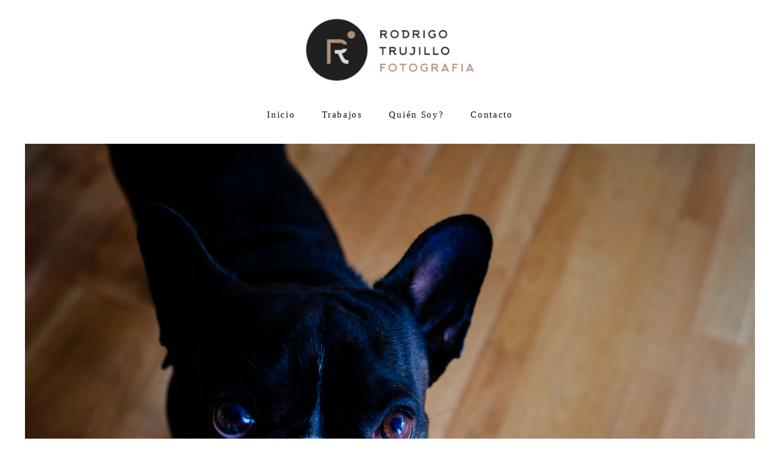

--- FILE ---
content_type: text/html; charset=utf-8
request_url: https://www.trujillorodrigo.com/portfolio/bodas/461067-casamiento-en-rosario-iglesia-catedral-salon-terrazas-del-parana-rodrigo-trujillo-fotografo-de-bodas
body_size: 9242
content:
<!DOCTYPE html>
<html lang="es">

<head>
  <title>BODAS - Jime & Lean - Catedral - Terrazas del Paraná - Rosario</title>
  <meta charset="UTF-8">
  <meta name="description" content="Jime y Lean, una historia increíble...arranqué cubriendo como segunda cámara de mi amigo y colega Andrés Preumayr, los preparativos (getting ready) de Lean, tipo muy copado, junto a sus amigos se generó un clima muy cómodo para trabajar, super relajado. Todo eso hizo que mi trabajo se haga mucho mas sencillo. Después de los preparativos de Lean fuimos rumbo a la Iglesia Catedral, una construcción del siglo XIX de estilo Neoclásico. Risas y miradas cómplices no faltaron en la ceremonia y justamente esos momentos son los que mas me gustan captar (creo que algo logré). Terminada la ceremonia religiosa partimos rumbo al salón Terrazas del Paraná,  lugar donde los chicos eligieron para la fiesta, maravilloso salón, muy buena atención de Marshall Catering; y culminando con este pequeño resumen decir que la fiesta fue impecable, me quedo corto.Nuevamente gracias Andres por dejarme ser parte de esto.Este fue el resultado de mi mirada de ese gran día.">
  <meta name="keywords" content="fotografia de bodas,fotografia espontanea de bodas,wedding photographer,fotografo de bodas argentina,fotos de matrimonios,casamento,fotografia de casamientos rosario,fotografia artistica de casamientos, ,bodas en santa fe,bodas en rosario,destination wedding photographer,wedding photojournalism,boda de destino,preparativos de novia,getting ready,reportaje de bodas,novios,novias,pareja de novios,fotoperiodismo de bodas,rodrigo trujillo fotografo,rodrigo trujillo,fotografia de casamientos,fotografos de santa fe,matrimonios,fotografia de matrimonios">
  <meta name="author" content="">
  <meta property="og:title" content="BODAS - Jime & Lean - Catedral - Terrazas del Paraná - Rosario">
  <meta property="og:description" content="Jime y Lean, una historia increíble...arranqué cubriendo como segunda cámara de mi amigo y colega Andrés Preumayr, los preparativos (getting ready) de Lean, tipo muy copado, junto a sus amigos se generó un clima muy cómodo para trabajar, super relajado. Todo eso hizo que mi trabajo se haga mucho mas sencillo. Después de los preparativos de Lean fuimos rumbo a la Iglesia Catedral, una construcción del siglo XIX de estilo Neoclásico. Risas y miradas cómplices no faltaron en la ceremonia y justamente esos momentos son los que mas me gustan captar (creo que algo logré). Terminada la ceremonia religiosa partimos rumbo al salón Terrazas del Paraná,  lugar donde los chicos eligieron para la fiesta, maravilloso salón, muy buena atención de Marshall Catering; y culminando con este pequeño resumen decir que la fiesta fue impecable, me quedo corto.Nuevamente gracias Andres por dejarme ser parte de esto.Este fue el resultado de mi mirada de ese gran día.">
  <meta property="og:type" content="article">
  <meta property="og:url" content="https://www.trujillorodrigo.com/portfolio/bodas/461067-casamiento-en-rosario-iglesia-catedral-salon-terrazas-del-parana-rodrigo-trujillo-fotografo-de-bodas">
  <meta property="og:image" itemprop="image" content="https://alfred.alboompro.com/crop/width/600/height/400/mode/jpeg/quality/70/url/storage.alboom.ninja/sites/17913/albuns/461067/rtf_8086.jpg?t=1561003951">
  <meta property="og:image:type" content="image/jpeg">
  <meta property="og:image:width" content="600">
  <meta property="og:image:height" content="400">
  <meta name="viewport" content="width=device-width, initial-scale=1.0, user-scalable=yes">
  <meta name="mobile-web-app-capable" content="yes">

  
      <!-- Canonical URL -->
    <link rel="canonical" href="https://www.trujillorodrigo.com/portfolio/bodas/461067-casamiento-en-rosario-iglesia-catedral-salon-terrazas-del-parana-rodrigo-trujillo-fotografo-de-bodas">
  
  <link rel="shortcut icon" type="image/png" href="https://storage.alboom.ninja/sites/17913/img/avatar_de_perfil.png?t=1560129740" />  <meta name="google-site-verification" content="www.trujillorodrigo.com" />
      <link rel="stylesheet" href="https://bifrost.alboompro.com/static/boom-v3/themes/2/dist/css/main.min.css?v=2.8.594" id="cssPath">
          <link rel="stylesheet" href="https://bifrost.alboompro.com/static/boom-v3/assets/vendors/font-awesome/5.15.4/css/all.min.css?v=2.8.594">
  
  <style type="text/css">.boom-button, .cp__alboom-type{background-color:rgba(17, 17, 17, 1);border-color:rgba(161, 115, 115, 0);color:rgba(255, 255, 255, 1);font-family:'MontserratLight';border-radius:0px;}
.boom-button:hover, .cp__alboom-type:hover{background-color:rgba(65, 65, 65, 1);border-color:rgba(223, 223, 223, 0);color:rgba(255, 255, 255, 1);}
.mhm__item{color:rgba(18, 18, 18, 1);}
.mhm__item:hover{color:rgba(57, 57, 57, 1);}
.main-header{background-color:rgba(255, 255, 255, 1);}
html, body{color:rgba(33, 33, 33, 1);font-family:'MontserratLight';font-size:15px;}
.cs__title{color:rgba(0, 0, 0, 1);font-family:'MontserratBold';}
.fr-view a{color:rgba(17, 155, 255, 1);}
.fr-view a:hover{color:rgba(0, 114, 204, 1);}
.footer{background-color:rgba(232, 232, 232, 1);color:rgba(33, 33, 33, 1);}
.footer .boom-button, .footer .cp__alboom-type{background-color:rgba(17, 17, 17, 1);border-color:rgba(255, 255, 255, 0);color:rgba(255, 255, 255, 1);}
.footer .boom-button:hover, .footer .cp__alboom-type:hover{background-color:rgba(41, 41, 41, 1);border-color:rgba(255, 255, 255, 1);color:rgba(255, 255, 255, 1);}
.mh__menu{font-family:'MontserratLight';}
h2.cs__title{font-size:20px;letter-spacing:0.3px;}
.b__info .b__heading{font-family:'Montserrat';font-size:32px;letter-spacing:0.6px;}
.b__info{color:rgba(255, 255, 255, 1);}
.b__info .b__subtitle{font-family:'Montserrat';font-size:20px;letter-spacing:0.8px;}
body{background-color:rgba(255, 255, 255, 1);}
.cp--album-preview a:hover .cp__thumbnail:before{background-color:rgba(255, 255, 255, 0.72);}
.cp--album-preview .cp__container{color:rgba(0, 0, 0, 1);}
.mh__logo figure img{max-width:83%;max-height:83%;}
body:not(.sidenav) .mhm__item{padding:10px 19px;}
body.sidenav .mhm__item{padding-top:19px;padding-bottom:19px;}
.mh__menu, .mhm__item{font-size:15px;letter-spacing:1.7px;}
.bs--grid .b__container{margin:2px;width:calc(25% - 4px);}
.nav-drawer .ndc__item:hover{color:rgb(57, 57, 57);}
.content-preview:hover .cp__thumbnail:before{background-color:rgba(255, 255, 255, .8);}</style>
  


  
  
  
  
  
  <script>
    window.templateId = 2  </script>
</head>

<body ontouchstart="" class="page-album 
  ">
  
  <div class="menu-container
    " id="menuContainer">

    <header class="main-header  mh--a-center" id="mainHeader">

      <div class="container">
        <a href="/" class="mh__logo" title="Página inicial de Rodrigo Trujillo">
          <figure>
            <img src="https://alfred.alboompro.com/resize/width/370/height/150/quality/99/url/storage.alboom.ninja/sites/17913/img/logo/encabezado_web1.png?t=1560129717" alt="Rodrigo Trujillo" class=" accelerated">
          </figure>
        </a>
        <nav class="mh__menu mh__menu-separator-none" id="mainMenu">

          
              <a href="/home"  class="mhm__item">
                Inicio              </a>

            
              <a href="/portfolio"  class="mhm__item">
                Trabajos              </a>

            
              <a href="/sobre"  class="mhm__item">
                Quién Soy?              </a>

            
              <a href="/contato"  class="mhm__item">
                Contacto              </a>

                    </nav>
      </div>
    </header>

    <nav class="nav-drawer 
      light-dark" id="navDrawer">
      <a href="/" class="nd__logo" title="Página inicial de Rodrigo Trujillo">'
        <figure>
          <img src="https://storage.alboom.ninja/sites/17913/img/logo/encabezado_web1.png?t=1560129717" alt="Logotipo de Rodrigo Trujillo">
        </figure>
      </a>
      <div class="nd__content">

        
            <a href="/home"  class="ndc__item mhm__item">
              Inicio            </a>

          
            <a href="/portfolio"  class="ndc__item mhm__item">
              Trabajos            </a>

          
            <a href="/sobre"  class="ndc__item mhm__item">
              Quién Soy?            </a>

          
            <a href="/contato"  class="ndc__item mhm__item">
              Contacto            </a>

          
      </div>

      <div class="nd__social light-dark">
        <ul class="nds-list">
                      <li class="ndsl__item mhm__item">
              <a href="https://facebook.com/rodrigotrujillofotografo" target="_blank" title="Facebook de Rodrigo Trujillo">
                <i class="fab fa-facebook-f"></i>
              </a>
            </li>
                                <li class="ndsl__item mhm__item">
              <a href="https://instagram.com/trujillofotografo" target="_blank" title="Instagram de Rodrigo Trujillo">
                <i class="fab fa-instagram"></i>
              </a>
            </li>
                  </ul>
      </div>
    </nav>

    <a href="#" id="nav-hamburguer" class="nd__button no-link
        light-dark" data-toggle-class="js-fixed" data-toggle-target="menuContainer">
      <i class="ndb__icon top"></i>
      <i class="ndb__icon middle"></i>
      <i class="ndb__icon bottom"></i>
    </a>

  </div>

<main class="main-content mc--album   mc--album-default" id="albumPage">

      <figure class="post-cover">
      <div class="container">
        <div class="ip__background" style="background-image: url('https://storage.alboom.ninja/sites/17913/albuns/461067/rtf_8086.jpg?t=1561003951');"></div>
        <picture>
          <source srcset="https://alfred.alboompro.com/resize/width/2400/quality/70/url/storage.alboom.ninja/sites/17913/albuns/461067/rtf_8086.jpg?t=1561003951" media="(-webkit-min-device-pixel-ratio: 2) and (min-width: 1025px)">
          <img src="https://storage.alboom.ninja/sites/17913/albuns/461067/rtf_8086.jpg?t=1561003951" alt="" class="ip__fallback">
        </picture>
      </div>
    </figure>
  
  <article class="article-content ">
    <div class="container">
      <div id="albumTextContent" class="ac__header-center">
        <header id="albumPageHeader" class="ac__header">
          <div class="additional-info">
            <h3 class="ai__item ai--category">BODAS</h3>
            <h3 class="ai__item ai--local">Catedral - Terrazas del Paraná - Rosario</h3>
                          <time class="ai__item ai--date" pubdate datetime="2016-10-01">01/Octubre/2016</time>
                      </div>
          <h1 class="ac__title">Jime & Lean</h1>
          <div class="social-info" data-album-id="461067">
                          <span class="si__item si__item-views">
                <i class="fa fa-eye"></i>
                <span class="album_views_update">2409</span> vistas              </span>
            
                          <span class="si__item si__item-likes">
                <i class="fa fa-heart"></i>
                <span class="album_likes_update">1</span> me gustan              </span>
                      </div>
        </header>
        <div id="albumPageDescription" class="ac__content fr-view">
          <p><p>Jime y Lean, una historia increíble...arranqué cubriendo como segunda cámara de mi amigo y colega <a href="https://www.andrespreumayr.com/" rel="noopener noreferrer" target="_blank">Andrés Preumayr</a>, los preparativos (getting ready) de Lean, tipo muy copado, junto a sus amigos se generó un clima muy cómodo para trabajar, super relajado. Todo eso hizo que mi trabajo se haga mucho mas sencillo.</p><p>&nbsp;Después de los preparativos de Lean fuimos rumbo a la<a href="https://es.wikipedia.org/wiki/Bas%C3%ADlica_catedral_de_Nuestra_Se%C3%B1ora_del_Rosario#Referencias" rel="noopener noreferrer" target="_blank">&nbsp;Iglesia Catedral</a>, una construcción del siglo XIX de estilo Neoclásico. Risas y miradas cómplices no faltaron en la ceremonia y justamente esos momentos son los que mas me gustan captar (creo que algo logré). Terminada la ceremonia religiosa partimos rumbo al salón <a href="http://salonesterrazas.com.ar/terrazas.php" rel="noopener noreferrer" target="_blank">Terrazas del Paraná</a>, &nbsp;lugar donde los chicos eligieron para la fiesta, maravilloso salón, muy buena atención de <a href="http://marshallcatering.com.ar/" rel="noopener noreferrer" target="_blank">Marshall Catering</a>; y culminando con este pequeño resumen decir que la fiesta fue impecable, me quedo corto.</p><p>Nuevamente gracias Andres por dejarme ser parte de esto.</p><p>Este fue el resultado de mi mirada de ese gran día.</p></p>
                  </div>
      </div>

              <div id="albumPageContent" class="ac__image-content">
          
              <div class="post-image">
                <figure class="pi__container">
                  <picture id="i-15647387" class="pic__image-wrapper">
                    <source media="(-webkit-min-device-pixel-ratio: 2) and (min-width: 1025px)" srcset="[data-uri]" data-original-set="https://alfred.alboompro.com/resize/width/1200/scale/2/quality/70/url/storage.alboom.ninja/sites/17913/albuns/461067/rtf_8086.jpg?t=1561003951">
                    <source media="(max-width: 1024px)" srcset="[data-uri]" data-original-set="https://alfred.alboompro.com/resize/width/1024/quality/70/url/storage.alboom.ninja/sites/17913/albuns/461067/rtf_8086.jpg?t=1561003951">
                    <source media="(max-width: 768px)" srcset="[data-uri]" data-original-set="https://alfred.alboompro.com/resize/width/768/quality/70/url/storage.alboom.ninja/sites/17913/albuns/461067/rtf_8086.jpg?t=1561003951">
                    <source media="(max-width: 440px)" srcset="[data-uri]" data-original-set="https://alfred.alboompro.com/resize/width/440/quality/70/url/storage.alboom.ninja/sites/17913/albuns/461067/rtf_8086.jpg?t=1561003951">
                    <img class="pic__image" src="[data-uri]" data-original="https://storage.alboom.ninja/sites/17913/albuns/461067/rtf_8086.jpg?t=1561003951" alt="preparativos del novio, fotografia de casamientos en rosario, hotel puerto norte, salon terrazas del parana" width="1200">
                  </picture>
                  <figcaption class="pic__caption" hidden> preparativos del novio, fotografia de casamientos en rosario, hotel puerto norte, salon terrazas del parana </figcaption>
                                      <div class="social-actions">
                      <ul class="sa__list">
                        <li class="sal__item sali--like">
                          <a href="#" class="no-link like" data-id="15647387" data-id-album="461067" title="Gracias!"><i class="fa fa-heart"></i></a>                        </li>
                        <li class="sal__item sali--facebook">
                          <a href="#" rel=nofollow onclick="window.open('https://www.facebook.com/dialog/feed?app_id=882466608465785&display=popup&caption=www.trujillorodrigo.com&link=https://www.trujillorodrigo.com/portfolio/bodas/461067-casamiento-en-rosario-iglesia-catedral-salon-terrazas-del-parana-rodrigo-trujillo-fotografo-de-bodas&redirect_uri=https://api.alboom.com.br/facebook/close.php%3Fhttps%3A%2F%2Fwww.trujillorodrigo.com%2Fportfolio%2Fbodas%2F461067-casamiento-en-rosario-iglesia-catedral-salon-terrazas-del-parana-rodrigo-trujillo-fotografo-de-bodas&picture=https://storage.alboom.ninja/sites/17913/albuns/461067/rtf_8086.jpg?t=1561003951', 'facebook', 'width=700, height=400'); return false;" data-original-title="facebook" target="_blank" class="tooltip-like" data-toggle="tooltip" data-placement="left" title="Compartir!"><i class="fab fa-facebook-f"></i></a>
                        </li>
                        <li class="sal__item sali--pinterest">
                          <a href="https://pinterest.com/pin/create/button/?url=https://www.trujillorodrigo.com/portfolio/bodas/461067-casamiento-en-rosario-iglesia-catedral-salon-terrazas-del-parana-rodrigo-trujillo-fotografo-de-bodas&amp;media=https://storage.alboom.ninja/sites/17913/albuns/461067/rtf_8086.jpg?t=1561003951&amp;description=" target="_blank" class="tooltip-like" data-toggle="tooltip" data-placement="left" title="Pin it!" count-layout="none"><i class="fab fa-pinterest"></i></a>
                        </li>
                      </ul>
                    </div>
                                  </figure>
              </div>
          
              <div class="post-image">
                <figure class="pi__container">
                  <picture id="i-15647386" class="pic__image-wrapper">
                    <source media="(-webkit-min-device-pixel-ratio: 2) and (min-width: 1025px)" srcset="[data-uri]" data-original-set="https://alfred.alboompro.com/resize/width/1200/scale/2/quality/70/url/storage.alboom.ninja/sites/17913/albuns/461067/rtf_8107.jpg?t=1561003951">
                    <source media="(max-width: 1024px)" srcset="[data-uri]" data-original-set="https://alfred.alboompro.com/resize/width/1024/quality/70/url/storage.alboom.ninja/sites/17913/albuns/461067/rtf_8107.jpg?t=1561003951">
                    <source media="(max-width: 768px)" srcset="[data-uri]" data-original-set="https://alfred.alboompro.com/resize/width/768/quality/70/url/storage.alboom.ninja/sites/17913/albuns/461067/rtf_8107.jpg?t=1561003951">
                    <source media="(max-width: 440px)" srcset="[data-uri]" data-original-set="https://alfred.alboompro.com/resize/width/440/quality/70/url/storage.alboom.ninja/sites/17913/albuns/461067/rtf_8107.jpg?t=1561003951">
                    <img class="pic__image" src="[data-uri]" data-original="https://storage.alboom.ninja/sites/17913/albuns/461067/rtf_8107.jpg?t=1561003951" alt="alianzas de casamiento, anillos de bodas, casamientos en rosario, fotografia de casamientos en rosario, fotografo de bodas en rosario, rodrigo trujillo, fotografo de bodas en rosario" width="1200">
                  </picture>
                  <figcaption class="pic__caption" hidden> alianzas de casamiento, anillos de bodas, casamientos en rosario, fotografia de casamientos en rosario, fotografo de bodas en rosario, rodrigo trujillo, fotografo de bodas en rosario </figcaption>
                                      <div class="social-actions">
                      <ul class="sa__list">
                        <li class="sal__item sali--like">
                          <a href="#" class="no-link like" data-id="15647386" data-id-album="461067" title="Gracias!"><i class="fa fa-heart"></i></a>                        </li>
                        <li class="sal__item sali--facebook">
                          <a href="#" rel=nofollow onclick="window.open('https://www.facebook.com/dialog/feed?app_id=882466608465785&display=popup&caption=www.trujillorodrigo.com&link=https://www.trujillorodrigo.com/portfolio/bodas/461067-casamiento-en-rosario-iglesia-catedral-salon-terrazas-del-parana-rodrigo-trujillo-fotografo-de-bodas&redirect_uri=https://api.alboom.com.br/facebook/close.php%3Fhttps%3A%2F%2Fwww.trujillorodrigo.com%2Fportfolio%2Fbodas%2F461067-casamiento-en-rosario-iglesia-catedral-salon-terrazas-del-parana-rodrigo-trujillo-fotografo-de-bodas&picture=https://storage.alboom.ninja/sites/17913/albuns/461067/rtf_8107.jpg?t=1561003951', 'facebook', 'width=700, height=400'); return false;" data-original-title="facebook" target="_blank" class="tooltip-like" data-toggle="tooltip" data-placement="left" title="Compartir!"><i class="fab fa-facebook-f"></i></a>
                        </li>
                        <li class="sal__item sali--pinterest">
                          <a href="https://pinterest.com/pin/create/button/?url=https://www.trujillorodrigo.com/portfolio/bodas/461067-casamiento-en-rosario-iglesia-catedral-salon-terrazas-del-parana-rodrigo-trujillo-fotografo-de-bodas&amp;media=https://storage.alboom.ninja/sites/17913/albuns/461067/rtf_8107.jpg?t=1561003951&amp;description=" target="_blank" class="tooltip-like" data-toggle="tooltip" data-placement="left" title="Pin it!" count-layout="none"><i class="fab fa-pinterest"></i></a>
                        </li>
                      </ul>
                    </div>
                                  </figure>
              </div>
          
              <div class="post-image">
                <figure class="pi__container">
                  <picture id="i-15647393" class="pic__image-wrapper">
                    <source media="(-webkit-min-device-pixel-ratio: 2) and (min-width: 1025px)" srcset="[data-uri]" data-original-set="https://alfred.alboompro.com/resize/width/1200/scale/2/quality/70/url/storage.alboom.ninja/sites/17913/albuns/461067/rtf_8118.jpg?t=1561003964">
                    <source media="(max-width: 1024px)" srcset="[data-uri]" data-original-set="https://alfred.alboompro.com/resize/width/1024/quality/70/url/storage.alboom.ninja/sites/17913/albuns/461067/rtf_8118.jpg?t=1561003964">
                    <source media="(max-width: 768px)" srcset="[data-uri]" data-original-set="https://alfred.alboompro.com/resize/width/768/quality/70/url/storage.alboom.ninja/sites/17913/albuns/461067/rtf_8118.jpg?t=1561003964">
                    <source media="(max-width: 440px)" srcset="[data-uri]" data-original-set="https://alfred.alboompro.com/resize/width/440/quality/70/url/storage.alboom.ninja/sites/17913/albuns/461067/rtf_8118.jpg?t=1561003964">
                    <img class="pic__image" src="[data-uri]" data-original="https://storage.alboom.ninja/sites/17913/albuns/461067/rtf_8118.jpg?t=1561003964" alt="novio y amigos en los preparativos, fotografia blanco y negro, hotel puerto norte rosario, terrazas del parana, novio y amigos brindando" width="1200">
                  </picture>
                  <figcaption class="pic__caption" hidden> novio y amigos en los preparativos, fotografia blanco y negro, hotel puerto norte rosario, terrazas del parana, novio y amigos brindando </figcaption>
                                      <div class="social-actions">
                      <ul class="sa__list">
                        <li class="sal__item sali--like">
                          <a href="#" class="no-link like" data-id="15647393" data-id-album="461067" title="Gracias!"><i class="fa fa-heart"></i></a>                        </li>
                        <li class="sal__item sali--facebook">
                          <a href="#" rel=nofollow onclick="window.open('https://www.facebook.com/dialog/feed?app_id=882466608465785&display=popup&caption=www.trujillorodrigo.com&link=https://www.trujillorodrigo.com/portfolio/bodas/461067-casamiento-en-rosario-iglesia-catedral-salon-terrazas-del-parana-rodrigo-trujillo-fotografo-de-bodas&redirect_uri=https://api.alboom.com.br/facebook/close.php%3Fhttps%3A%2F%2Fwww.trujillorodrigo.com%2Fportfolio%2Fbodas%2F461067-casamiento-en-rosario-iglesia-catedral-salon-terrazas-del-parana-rodrigo-trujillo-fotografo-de-bodas&picture=https://storage.alboom.ninja/sites/17913/albuns/461067/rtf_8118.jpg?t=1561003964', 'facebook', 'width=700, height=400'); return false;" data-original-title="facebook" target="_blank" class="tooltip-like" data-toggle="tooltip" data-placement="left" title="Compartir!"><i class="fab fa-facebook-f"></i></a>
                        </li>
                        <li class="sal__item sali--pinterest">
                          <a href="https://pinterest.com/pin/create/button/?url=https://www.trujillorodrigo.com/portfolio/bodas/461067-casamiento-en-rosario-iglesia-catedral-salon-terrazas-del-parana-rodrigo-trujillo-fotografo-de-bodas&amp;media=https://storage.alboom.ninja/sites/17913/albuns/461067/rtf_8118.jpg?t=1561003964&amp;description=" target="_blank" class="tooltip-like" data-toggle="tooltip" data-placement="left" title="Pin it!" count-layout="none"><i class="fab fa-pinterest"></i></a>
                        </li>
                      </ul>
                    </div>
                                  </figure>
              </div>
          
              <div class="post-image">
                <figure class="pi__container">
                  <picture id="i-15647389" class="pic__image-wrapper">
                    <source media="(-webkit-min-device-pixel-ratio: 2) and (min-width: 1025px)" srcset="[data-uri]" data-original-set="https://alfred.alboompro.com/resize/width/1200/scale/2/quality/70/url/storage.alboom.ninja/sites/17913/albuns/461067/rtf_8128.jpg?t=1561003958">
                    <source media="(max-width: 1024px)" srcset="[data-uri]" data-original-set="https://alfred.alboompro.com/resize/width/1024/quality/70/url/storage.alboom.ninja/sites/17913/albuns/461067/rtf_8128.jpg?t=1561003958">
                    <source media="(max-width: 768px)" srcset="[data-uri]" data-original-set="https://alfred.alboompro.com/resize/width/768/quality/70/url/storage.alboom.ninja/sites/17913/albuns/461067/rtf_8128.jpg?t=1561003958">
                    <source media="(max-width: 440px)" srcset="[data-uri]" data-original-set="https://alfred.alboompro.com/resize/width/440/quality/70/url/storage.alboom.ninja/sites/17913/albuns/461067/rtf_8128.jpg?t=1561003958">
                    <img class="pic__image" src="[data-uri]" data-original="https://storage.alboom.ninja/sites/17913/albuns/461067/rtf_8128.jpg?t=1561003958" alt="novio y amigos brindando, fotografia blanco y negro, preparativos del novio con amigos" width="1200">
                  </picture>
                  <figcaption class="pic__caption" hidden> novio y amigos brindando, fotografia blanco y negro, preparativos del novio con amigos </figcaption>
                                      <div class="social-actions">
                      <ul class="sa__list">
                        <li class="sal__item sali--like">
                          <a href="#" class="no-link like" data-id="15647389" data-id-album="461067" title="Gracias!"><i class="fa fa-heart"></i></a>                        </li>
                        <li class="sal__item sali--facebook">
                          <a href="#" rel=nofollow onclick="window.open('https://www.facebook.com/dialog/feed?app_id=882466608465785&display=popup&caption=www.trujillorodrigo.com&link=https://www.trujillorodrigo.com/portfolio/bodas/461067-casamiento-en-rosario-iglesia-catedral-salon-terrazas-del-parana-rodrigo-trujillo-fotografo-de-bodas&redirect_uri=https://api.alboom.com.br/facebook/close.php%3Fhttps%3A%2F%2Fwww.trujillorodrigo.com%2Fportfolio%2Fbodas%2F461067-casamiento-en-rosario-iglesia-catedral-salon-terrazas-del-parana-rodrigo-trujillo-fotografo-de-bodas&picture=https://storage.alboom.ninja/sites/17913/albuns/461067/rtf_8128.jpg?t=1561003958', 'facebook', 'width=700, height=400'); return false;" data-original-title="facebook" target="_blank" class="tooltip-like" data-toggle="tooltip" data-placement="left" title="Compartir!"><i class="fab fa-facebook-f"></i></a>
                        </li>
                        <li class="sal__item sali--pinterest">
                          <a href="https://pinterest.com/pin/create/button/?url=https://www.trujillorodrigo.com/portfolio/bodas/461067-casamiento-en-rosario-iglesia-catedral-salon-terrazas-del-parana-rodrigo-trujillo-fotografo-de-bodas&amp;media=https://storage.alboom.ninja/sites/17913/albuns/461067/rtf_8128.jpg?t=1561003958&amp;description=" target="_blank" class="tooltip-like" data-toggle="tooltip" data-placement="left" title="Pin it!" count-layout="none"><i class="fab fa-pinterest"></i></a>
                        </li>
                      </ul>
                    </div>
                                  </figure>
              </div>
          
              <div class="post-image">
                <figure class="pi__container">
                  <picture id="i-15647398" class="pic__image-wrapper">
                    <source media="(-webkit-min-device-pixel-ratio: 2) and (min-width: 1025px)" srcset="[data-uri]" data-original-set="https://alfred.alboompro.com/resize/width/1200/scale/2/quality/70/url/storage.alboom.ninja/sites/17913/albuns/461067/rtf_8182.jpg?t=1561003976">
                    <source media="(max-width: 1024px)" srcset="[data-uri]" data-original-set="https://alfred.alboompro.com/resize/width/1024/quality/70/url/storage.alboom.ninja/sites/17913/albuns/461067/rtf_8182.jpg?t=1561003976">
                    <source media="(max-width: 768px)" srcset="[data-uri]" data-original-set="https://alfred.alboompro.com/resize/width/768/quality/70/url/storage.alboom.ninja/sites/17913/albuns/461067/rtf_8182.jpg?t=1561003976">
                    <source media="(max-width: 440px)" srcset="[data-uri]" data-original-set="https://alfred.alboompro.com/resize/width/440/quality/70/url/storage.alboom.ninja/sites/17913/albuns/461067/rtf_8182.jpg?t=1561003976">
                    <img class="pic__image" src="[data-uri]" data-original="https://storage.alboom.ninja/sites/17913/albuns/461067/rtf_8182.jpg?t=1561003976" alt="novio cambiandose, moño del novio, fotografia blanco y negro, preparativos del novio, fotografia de casamientos en rosario, fotografo de bodas en rosario" width="1200">
                  </picture>
                  <figcaption class="pic__caption" hidden> novio cambiandose, moño del novio, fotografia blanco y negro, preparativos del novio, fotografia de casamientos en rosario, fotografo de bodas en rosario </figcaption>
                                      <div class="social-actions">
                      <ul class="sa__list">
                        <li class="sal__item sali--like">
                          <a href="#" class="no-link like" data-id="15647398" data-id-album="461067" title="Gracias!"><i class="fa fa-heart"></i></a>                        </li>
                        <li class="sal__item sali--facebook">
                          <a href="#" rel=nofollow onclick="window.open('https://www.facebook.com/dialog/feed?app_id=882466608465785&display=popup&caption=www.trujillorodrigo.com&link=https://www.trujillorodrigo.com/portfolio/bodas/461067-casamiento-en-rosario-iglesia-catedral-salon-terrazas-del-parana-rodrigo-trujillo-fotografo-de-bodas&redirect_uri=https://api.alboom.com.br/facebook/close.php%3Fhttps%3A%2F%2Fwww.trujillorodrigo.com%2Fportfolio%2Fbodas%2F461067-casamiento-en-rosario-iglesia-catedral-salon-terrazas-del-parana-rodrigo-trujillo-fotografo-de-bodas&picture=https://storage.alboom.ninja/sites/17913/albuns/461067/rtf_8182.jpg?t=1561003976', 'facebook', 'width=700, height=400'); return false;" data-original-title="facebook" target="_blank" class="tooltip-like" data-toggle="tooltip" data-placement="left" title="Compartir!"><i class="fab fa-facebook-f"></i></a>
                        </li>
                        <li class="sal__item sali--pinterest">
                          <a href="https://pinterest.com/pin/create/button/?url=https://www.trujillorodrigo.com/portfolio/bodas/461067-casamiento-en-rosario-iglesia-catedral-salon-terrazas-del-parana-rodrigo-trujillo-fotografo-de-bodas&amp;media=https://storage.alboom.ninja/sites/17913/albuns/461067/rtf_8182.jpg?t=1561003976&amp;description=" target="_blank" class="tooltip-like" data-toggle="tooltip" data-placement="left" title="Pin it!" count-layout="none"><i class="fab fa-pinterest"></i></a>
                        </li>
                      </ul>
                    </div>
                                  </figure>
              </div>
          
              <div class="post-image">
                <figure class="pi__container">
                  <picture id="i-15647396" class="pic__image-wrapper">
                    <source media="(-webkit-min-device-pixel-ratio: 2) and (min-width: 1025px)" srcset="[data-uri]" data-original-set="https://alfred.alboompro.com/resize/width/1200/scale/2/quality/70/url/storage.alboom.ninja/sites/17913/albuns/461067/rtf_8189.jpg?t=1561003974">
                    <source media="(max-width: 1024px)" srcset="[data-uri]" data-original-set="https://alfred.alboompro.com/resize/width/1024/quality/70/url/storage.alboom.ninja/sites/17913/albuns/461067/rtf_8189.jpg?t=1561003974">
                    <source media="(max-width: 768px)" srcset="[data-uri]" data-original-set="https://alfred.alboompro.com/resize/width/768/quality/70/url/storage.alboom.ninja/sites/17913/albuns/461067/rtf_8189.jpg?t=1561003974">
                    <source media="(max-width: 440px)" srcset="[data-uri]" data-original-set="https://alfred.alboompro.com/resize/width/440/quality/70/url/storage.alboom.ninja/sites/17913/albuns/461067/rtf_8189.jpg?t=1561003974">
                    <img class="pic__image" src="[data-uri]" data-original="https://storage.alboom.ninja/sites/17913/albuns/461067/rtf_8189.jpg?t=1561003974" alt="retrato del novio, fotografia blanco y negro, fotógrafo de bodas en rosario, fotografía de casamientos en rosario" width="1200">
                  </picture>
                  <figcaption class="pic__caption" hidden> retrato del novio, fotografia blanco y negro, fotógrafo de bodas en rosario, fotografía de casamientos en rosario </figcaption>
                                      <div class="social-actions">
                      <ul class="sa__list">
                        <li class="sal__item sali--like">
                          <a href="#" class="no-link like" data-id="15647396" data-id-album="461067" title="Gracias!"><i class="fa fa-heart"></i></a>                        </li>
                        <li class="sal__item sali--facebook">
                          <a href="#" rel=nofollow onclick="window.open('https://www.facebook.com/dialog/feed?app_id=882466608465785&display=popup&caption=www.trujillorodrigo.com&link=https://www.trujillorodrigo.com/portfolio/bodas/461067-casamiento-en-rosario-iglesia-catedral-salon-terrazas-del-parana-rodrigo-trujillo-fotografo-de-bodas&redirect_uri=https://api.alboom.com.br/facebook/close.php%3Fhttps%3A%2F%2Fwww.trujillorodrigo.com%2Fportfolio%2Fbodas%2F461067-casamiento-en-rosario-iglesia-catedral-salon-terrazas-del-parana-rodrigo-trujillo-fotografo-de-bodas&picture=https://storage.alboom.ninja/sites/17913/albuns/461067/rtf_8189.jpg?t=1561003974', 'facebook', 'width=700, height=400'); return false;" data-original-title="facebook" target="_blank" class="tooltip-like" data-toggle="tooltip" data-placement="left" title="Compartir!"><i class="fab fa-facebook-f"></i></a>
                        </li>
                        <li class="sal__item sali--pinterest">
                          <a href="https://pinterest.com/pin/create/button/?url=https://www.trujillorodrigo.com/portfolio/bodas/461067-casamiento-en-rosario-iglesia-catedral-salon-terrazas-del-parana-rodrigo-trujillo-fotografo-de-bodas&amp;media=https://storage.alboom.ninja/sites/17913/albuns/461067/rtf_8189.jpg?t=1561003974&amp;description=" target="_blank" class="tooltip-like" data-toggle="tooltip" data-placement="left" title="Pin it!" count-layout="none"><i class="fab fa-pinterest"></i></a>
                        </li>
                      </ul>
                    </div>
                                  </figure>
              </div>
          
              <div class="post-image">
                <figure class="pi__container">
                  <picture id="i-15647401" class="pic__image-wrapper">
                    <source media="(-webkit-min-device-pixel-ratio: 2) and (min-width: 1025px)" srcset="[data-uri]" data-original-set="https://alfred.alboompro.com/resize/width/1200/scale/2/quality/70/url/storage.alboom.ninja/sites/17913/albuns/461067/rtf_8287.jpg?t=1561003986">
                    <source media="(max-width: 1024px)" srcset="[data-uri]" data-original-set="https://alfred.alboompro.com/resize/width/1024/quality/70/url/storage.alboom.ninja/sites/17913/albuns/461067/rtf_8287.jpg?t=1561003986">
                    <source media="(max-width: 768px)" srcset="[data-uri]" data-original-set="https://alfred.alboompro.com/resize/width/768/quality/70/url/storage.alboom.ninja/sites/17913/albuns/461067/rtf_8287.jpg?t=1561003986">
                    <source media="(max-width: 440px)" srcset="[data-uri]" data-original-set="https://alfred.alboompro.com/resize/width/440/quality/70/url/storage.alboom.ninja/sites/17913/albuns/461067/rtf_8287.jpg?t=1561003986">
                    <img class="pic__image" src="[data-uri]" data-original="https://storage.alboom.ninja/sites/17913/albuns/461067/rtf_8287.jpg?t=1561003986" alt="fotografia blanco y negro, novio esperando a la novia en la iglesia" width="1200">
                  </picture>
                  <figcaption class="pic__caption" hidden> fotografia blanco y negro, novio esperando a la novia en la iglesia </figcaption>
                                      <div class="social-actions">
                      <ul class="sa__list">
                        <li class="sal__item sali--like">
                          <a href="#" class="no-link like" data-id="15647401" data-id-album="461067" title="Gracias!"><i class="fa fa-heart"></i></a>                        </li>
                        <li class="sal__item sali--facebook">
                          <a href="#" rel=nofollow onclick="window.open('https://www.facebook.com/dialog/feed?app_id=882466608465785&display=popup&caption=www.trujillorodrigo.com&link=https://www.trujillorodrigo.com/portfolio/bodas/461067-casamiento-en-rosario-iglesia-catedral-salon-terrazas-del-parana-rodrigo-trujillo-fotografo-de-bodas&redirect_uri=https://api.alboom.com.br/facebook/close.php%3Fhttps%3A%2F%2Fwww.trujillorodrigo.com%2Fportfolio%2Fbodas%2F461067-casamiento-en-rosario-iglesia-catedral-salon-terrazas-del-parana-rodrigo-trujillo-fotografo-de-bodas&picture=https://storage.alboom.ninja/sites/17913/albuns/461067/rtf_8287.jpg?t=1561003986', 'facebook', 'width=700, height=400'); return false;" data-original-title="facebook" target="_blank" class="tooltip-like" data-toggle="tooltip" data-placement="left" title="Compartir!"><i class="fab fa-facebook-f"></i></a>
                        </li>
                        <li class="sal__item sali--pinterest">
                          <a href="https://pinterest.com/pin/create/button/?url=https://www.trujillorodrigo.com/portfolio/bodas/461067-casamiento-en-rosario-iglesia-catedral-salon-terrazas-del-parana-rodrigo-trujillo-fotografo-de-bodas&amp;media=https://storage.alboom.ninja/sites/17913/albuns/461067/rtf_8287.jpg?t=1561003986&amp;description=" target="_blank" class="tooltip-like" data-toggle="tooltip" data-placement="left" title="Pin it!" count-layout="none"><i class="fab fa-pinterest"></i></a>
                        </li>
                      </ul>
                    </div>
                                  </figure>
              </div>
          
              <div class="post-image">
                <figure class="pi__container">
                  <picture id="i-15647405" class="pic__image-wrapper">
                    <source media="(-webkit-min-device-pixel-ratio: 2) and (min-width: 1025px)" srcset="[data-uri]" data-original-set="https://alfred.alboompro.com/resize/width/1200/scale/2/quality/70/url/storage.alboom.ninja/sites/17913/albuns/461067/rtf_8331.jpg?t=1561003994">
                    <source media="(max-width: 1024px)" srcset="[data-uri]" data-original-set="https://alfred.alboompro.com/resize/width/1024/quality/70/url/storage.alboom.ninja/sites/17913/albuns/461067/rtf_8331.jpg?t=1561003994">
                    <source media="(max-width: 768px)" srcset="[data-uri]" data-original-set="https://alfred.alboompro.com/resize/width/768/quality/70/url/storage.alboom.ninja/sites/17913/albuns/461067/rtf_8331.jpg?t=1561003994">
                    <source media="(max-width: 440px)" srcset="[data-uri]" data-original-set="https://alfred.alboompro.com/resize/width/440/quality/70/url/storage.alboom.ninja/sites/17913/albuns/461067/rtf_8331.jpg?t=1561003994">
                    <img class="pic__image" src="[data-uri]" data-original="https://storage.alboom.ninja/sites/17913/albuns/461067/rtf_8331.jpg?t=1561003994" alt="ceremonia religiosa, iglesia catedral de rosario, pareja de novios, padrino de bodas, wedding photographer, rodrigo trujillo, fotografo de bodas en rosario, santa fe" width="1200">
                  </picture>
                  <figcaption class="pic__caption" hidden> ceremonia religiosa, iglesia catedral de rosario, pareja de novios, padrino de bodas, wedding photographer, rodrigo trujillo, fotografo de bodas en rosario, santa fe </figcaption>
                                      <div class="social-actions">
                      <ul class="sa__list">
                        <li class="sal__item sali--like">
                          <a href="#" class="no-link like" data-id="15647405" data-id-album="461067" title="Gracias!"><i class="fa fa-heart"></i></a>                        </li>
                        <li class="sal__item sali--facebook">
                          <a href="#" rel=nofollow onclick="window.open('https://www.facebook.com/dialog/feed?app_id=882466608465785&display=popup&caption=www.trujillorodrigo.com&link=https://www.trujillorodrigo.com/portfolio/bodas/461067-casamiento-en-rosario-iglesia-catedral-salon-terrazas-del-parana-rodrigo-trujillo-fotografo-de-bodas&redirect_uri=https://api.alboom.com.br/facebook/close.php%3Fhttps%3A%2F%2Fwww.trujillorodrigo.com%2Fportfolio%2Fbodas%2F461067-casamiento-en-rosario-iglesia-catedral-salon-terrazas-del-parana-rodrigo-trujillo-fotografo-de-bodas&picture=https://storage.alboom.ninja/sites/17913/albuns/461067/rtf_8331.jpg?t=1561003994', 'facebook', 'width=700, height=400'); return false;" data-original-title="facebook" target="_blank" class="tooltip-like" data-toggle="tooltip" data-placement="left" title="Compartir!"><i class="fab fa-facebook-f"></i></a>
                        </li>
                        <li class="sal__item sali--pinterest">
                          <a href="https://pinterest.com/pin/create/button/?url=https://www.trujillorodrigo.com/portfolio/bodas/461067-casamiento-en-rosario-iglesia-catedral-salon-terrazas-del-parana-rodrigo-trujillo-fotografo-de-bodas&amp;media=https://storage.alboom.ninja/sites/17913/albuns/461067/rtf_8331.jpg?t=1561003994&amp;description=" target="_blank" class="tooltip-like" data-toggle="tooltip" data-placement="left" title="Pin it!" count-layout="none"><i class="fab fa-pinterest"></i></a>
                        </li>
                      </ul>
                    </div>
                                  </figure>
              </div>
          
              <div class="post-image">
                <figure class="pi__container">
                  <picture id="i-15647406" class="pic__image-wrapper">
                    <source media="(-webkit-min-device-pixel-ratio: 2) and (min-width: 1025px)" srcset="[data-uri]" data-original-set="https://alfred.alboompro.com/resize/width/1200/scale/2/quality/70/url/storage.alboom.ninja/sites/17913/albuns/461067/rtf_8333.jpg?t=1561003997">
                    <source media="(max-width: 1024px)" srcset="[data-uri]" data-original-set="https://alfred.alboompro.com/resize/width/1024/quality/70/url/storage.alboom.ninja/sites/17913/albuns/461067/rtf_8333.jpg?t=1561003997">
                    <source media="(max-width: 768px)" srcset="[data-uri]" data-original-set="https://alfred.alboompro.com/resize/width/768/quality/70/url/storage.alboom.ninja/sites/17913/albuns/461067/rtf_8333.jpg?t=1561003997">
                    <source media="(max-width: 440px)" srcset="[data-uri]" data-original-set="https://alfred.alboompro.com/resize/width/440/quality/70/url/storage.alboom.ninja/sites/17913/albuns/461067/rtf_8333.jpg?t=1561003997">
                    <img class="pic__image" src="[data-uri]" data-original="https://storage.alboom.ninja/sites/17913/albuns/461067/rtf_8333.jpg?t=1561003997" alt="pareja de novios, ceremonia religiosa, basílica catedral de rosario, iglesia catedral de rosario, fotografía blanco y negro" width="1200">
                  </picture>
                  <figcaption class="pic__caption" hidden> pareja de novios, ceremonia religiosa, basílica catedral de rosario, iglesia catedral de rosario, fotografía blanco y negro </figcaption>
                                      <div class="social-actions">
                      <ul class="sa__list">
                        <li class="sal__item sali--like">
                          <a href="#" class="no-link like" data-id="15647406" data-id-album="461067" title="Gracias!"><i class="fa fa-heart"></i></a>                        </li>
                        <li class="sal__item sali--facebook">
                          <a href="#" rel=nofollow onclick="window.open('https://www.facebook.com/dialog/feed?app_id=882466608465785&display=popup&caption=www.trujillorodrigo.com&link=https://www.trujillorodrigo.com/portfolio/bodas/461067-casamiento-en-rosario-iglesia-catedral-salon-terrazas-del-parana-rodrigo-trujillo-fotografo-de-bodas&redirect_uri=https://api.alboom.com.br/facebook/close.php%3Fhttps%3A%2F%2Fwww.trujillorodrigo.com%2Fportfolio%2Fbodas%2F461067-casamiento-en-rosario-iglesia-catedral-salon-terrazas-del-parana-rodrigo-trujillo-fotografo-de-bodas&picture=https://storage.alboom.ninja/sites/17913/albuns/461067/rtf_8333.jpg?t=1561003997', 'facebook', 'width=700, height=400'); return false;" data-original-title="facebook" target="_blank" class="tooltip-like" data-toggle="tooltip" data-placement="left" title="Compartir!"><i class="fab fa-facebook-f"></i></a>
                        </li>
                        <li class="sal__item sali--pinterest">
                          <a href="https://pinterest.com/pin/create/button/?url=https://www.trujillorodrigo.com/portfolio/bodas/461067-casamiento-en-rosario-iglesia-catedral-salon-terrazas-del-parana-rodrigo-trujillo-fotografo-de-bodas&amp;media=https://storage.alboom.ninja/sites/17913/albuns/461067/rtf_8333.jpg?t=1561003997&amp;description=" target="_blank" class="tooltip-like" data-toggle="tooltip" data-placement="left" title="Pin it!" count-layout="none"><i class="fab fa-pinterest"></i></a>
                        </li>
                      </ul>
                    </div>
                                  </figure>
              </div>
          
              <div class="post-image">
                <figure class="pi__container">
                  <picture id="i-15647413" class="pic__image-wrapper">
                    <source media="(-webkit-min-device-pixel-ratio: 2) and (min-width: 1025px)" srcset="[data-uri]" data-original-set="https://alfred.alboompro.com/resize/width/1200/scale/2/quality/70/url/storage.alboom.ninja/sites/17913/albuns/461067/rtf_8337.jpg?t=1561004015">
                    <source media="(max-width: 1024px)" srcset="[data-uri]" data-original-set="https://alfred.alboompro.com/resize/width/1024/quality/70/url/storage.alboom.ninja/sites/17913/albuns/461067/rtf_8337.jpg?t=1561004015">
                    <source media="(max-width: 768px)" srcset="[data-uri]" data-original-set="https://alfred.alboompro.com/resize/width/768/quality/70/url/storage.alboom.ninja/sites/17913/albuns/461067/rtf_8337.jpg?t=1561004015">
                    <source media="(max-width: 440px)" srcset="[data-uri]" data-original-set="https://alfred.alboompro.com/resize/width/440/quality/70/url/storage.alboom.ninja/sites/17913/albuns/461067/rtf_8337.jpg?t=1561004015">
                    <img class="pic__image" src="[data-uri]" data-original="https://storage.alboom.ninja/sites/17913/albuns/461067/rtf_8337.jpg?t=1561004015" alt="novios en padrinos en el altar, ceremonia religiosa en rosario, iglesia catedral en rosario, rodrigo trujillo fotograo de bodas en rosario, fotografía de casamientos en rosario, fotógrafo de casamientos en rosario, santa fe" width="1200">
                  </picture>
                  <figcaption class="pic__caption" hidden> novios en padrinos en el altar, ceremonia religiosa en rosario, iglesia catedral en rosario, rodrigo trujillo fotograo de bodas en rosario, fotografía de casamientos en rosario, fotógrafo de casamientos en rosario, santa fe </figcaption>
                                      <div class="social-actions">
                      <ul class="sa__list">
                        <li class="sal__item sali--like">
                          <a href="#" class="no-link like" data-id="15647413" data-id-album="461067" title="Gracias!"><i class="fa fa-heart"></i></a>                        </li>
                        <li class="sal__item sali--facebook">
                          <a href="#" rel=nofollow onclick="window.open('https://www.facebook.com/dialog/feed?app_id=882466608465785&display=popup&caption=www.trujillorodrigo.com&link=https://www.trujillorodrigo.com/portfolio/bodas/461067-casamiento-en-rosario-iglesia-catedral-salon-terrazas-del-parana-rodrigo-trujillo-fotografo-de-bodas&redirect_uri=https://api.alboom.com.br/facebook/close.php%3Fhttps%3A%2F%2Fwww.trujillorodrigo.com%2Fportfolio%2Fbodas%2F461067-casamiento-en-rosario-iglesia-catedral-salon-terrazas-del-parana-rodrigo-trujillo-fotografo-de-bodas&picture=https://storage.alboom.ninja/sites/17913/albuns/461067/rtf_8337.jpg?t=1561004015', 'facebook', 'width=700, height=400'); return false;" data-original-title="facebook" target="_blank" class="tooltip-like" data-toggle="tooltip" data-placement="left" title="Compartir!"><i class="fab fa-facebook-f"></i></a>
                        </li>
                        <li class="sal__item sali--pinterest">
                          <a href="https://pinterest.com/pin/create/button/?url=https://www.trujillorodrigo.com/portfolio/bodas/461067-casamiento-en-rosario-iglesia-catedral-salon-terrazas-del-parana-rodrigo-trujillo-fotografo-de-bodas&amp;media=https://storage.alboom.ninja/sites/17913/albuns/461067/rtf_8337.jpg?t=1561004015&amp;description=" target="_blank" class="tooltip-like" data-toggle="tooltip" data-placement="left" title="Pin it!" count-layout="none"><i class="fab fa-pinterest"></i></a>
                        </li>
                      </ul>
                    </div>
                                  </figure>
              </div>
          
              <div class="post-image">
                <figure class="pi__container">
                  <picture id="i-15647410" class="pic__image-wrapper">
                    <source media="(-webkit-min-device-pixel-ratio: 2) and (min-width: 1025px)" srcset="[data-uri]" data-original-set="https://alfred.alboompro.com/resize/width/1200/scale/2/quality/70/url/storage.alboom.ninja/sites/17913/albuns/461067/rtf_8361.jpg?t=1561004004">
                    <source media="(max-width: 1024px)" srcset="[data-uri]" data-original-set="https://alfred.alboompro.com/resize/width/1024/quality/70/url/storage.alboom.ninja/sites/17913/albuns/461067/rtf_8361.jpg?t=1561004004">
                    <source media="(max-width: 768px)" srcset="[data-uri]" data-original-set="https://alfred.alboompro.com/resize/width/768/quality/70/url/storage.alboom.ninja/sites/17913/albuns/461067/rtf_8361.jpg?t=1561004004">
                    <source media="(max-width: 440px)" srcset="[data-uri]" data-original-set="https://alfred.alboompro.com/resize/width/440/quality/70/url/storage.alboom.ninja/sites/17913/albuns/461067/rtf_8361.jpg?t=1561004004">
                    <img class="pic__image" src="[data-uri]" data-original="https://storage.alboom.ninja/sites/17913/albuns/461067/rtf_8361.jpg?t=1561004004" alt="novios besandose, fotografia de parejas, novios en el altar, beso de la novia, ceremonia religiosa en rosario, fotografía blanco y negro" width="1200">
                  </picture>
                  <figcaption class="pic__caption" hidden> novios besandose, fotografia de parejas, novios en el altar, beso de la novia, ceremonia religiosa en rosario, fotografía blanco y negro </figcaption>
                                      <div class="social-actions">
                      <ul class="sa__list">
                        <li class="sal__item sali--like">
                          <a href="#" class="no-link like" data-id="15647410" data-id-album="461067" title="Gracias!"><i class="fa fa-heart"></i></a>                        </li>
                        <li class="sal__item sali--facebook">
                          <a href="#" rel=nofollow onclick="window.open('https://www.facebook.com/dialog/feed?app_id=882466608465785&display=popup&caption=www.trujillorodrigo.com&link=https://www.trujillorodrigo.com/portfolio/bodas/461067-casamiento-en-rosario-iglesia-catedral-salon-terrazas-del-parana-rodrigo-trujillo-fotografo-de-bodas&redirect_uri=https://api.alboom.com.br/facebook/close.php%3Fhttps%3A%2F%2Fwww.trujillorodrigo.com%2Fportfolio%2Fbodas%2F461067-casamiento-en-rosario-iglesia-catedral-salon-terrazas-del-parana-rodrigo-trujillo-fotografo-de-bodas&picture=https://storage.alboom.ninja/sites/17913/albuns/461067/rtf_8361.jpg?t=1561004004', 'facebook', 'width=700, height=400'); return false;" data-original-title="facebook" target="_blank" class="tooltip-like" data-toggle="tooltip" data-placement="left" title="Compartir!"><i class="fab fa-facebook-f"></i></a>
                        </li>
                        <li class="sal__item sali--pinterest">
                          <a href="https://pinterest.com/pin/create/button/?url=https://www.trujillorodrigo.com/portfolio/bodas/461067-casamiento-en-rosario-iglesia-catedral-salon-terrazas-del-parana-rodrigo-trujillo-fotografo-de-bodas&amp;media=https://storage.alboom.ninja/sites/17913/albuns/461067/rtf_8361.jpg?t=1561004004&amp;description=" target="_blank" class="tooltip-like" data-toggle="tooltip" data-placement="left" title="Pin it!" count-layout="none"><i class="fab fa-pinterest"></i></a>
                        </li>
                      </ul>
                    </div>
                                  </figure>
              </div>
          
              <div class="post-image">
                <figure class="pi__container">
                  <picture id="i-15647409" class="pic__image-wrapper">
                    <source media="(-webkit-min-device-pixel-ratio: 2) and (min-width: 1025px)" srcset="[data-uri]" data-original-set="https://alfred.alboompro.com/resize/width/1200/scale/2/quality/70/url/storage.alboom.ninja/sites/17913/albuns/461067/rtf_8401.jpg?t=1561004004">
                    <source media="(max-width: 1024px)" srcset="[data-uri]" data-original-set="https://alfred.alboompro.com/resize/width/1024/quality/70/url/storage.alboom.ninja/sites/17913/albuns/461067/rtf_8401.jpg?t=1561004004">
                    <source media="(max-width: 768px)" srcset="[data-uri]" data-original-set="https://alfred.alboompro.com/resize/width/768/quality/70/url/storage.alboom.ninja/sites/17913/albuns/461067/rtf_8401.jpg?t=1561004004">
                    <source media="(max-width: 440px)" srcset="[data-uri]" data-original-set="https://alfred.alboompro.com/resize/width/440/quality/70/url/storage.alboom.ninja/sites/17913/albuns/461067/rtf_8401.jpg?t=1561004004">
                    <img class="pic__image" src="[data-uri]" data-original="https://storage.alboom.ninja/sites/17913/albuns/461067/rtf_8401.jpg?t=1561004004" alt="mirada de los novios, miradas cómplices, novios en el altar, fotografía de casamientos en rosario" width="1200">
                  </picture>
                  <figcaption class="pic__caption" hidden> mirada de los novios, miradas cómplices, novios en el altar, fotografía de casamientos en rosario </figcaption>
                                      <div class="social-actions">
                      <ul class="sa__list">
                        <li class="sal__item sali--like">
                          <a href="#" class="no-link like" data-id="15647409" data-id-album="461067" title="Gracias!"><i class="fa fa-heart"></i></a>                        </li>
                        <li class="sal__item sali--facebook">
                          <a href="#" rel=nofollow onclick="window.open('https://www.facebook.com/dialog/feed?app_id=882466608465785&display=popup&caption=www.trujillorodrigo.com&link=https://www.trujillorodrigo.com/portfolio/bodas/461067-casamiento-en-rosario-iglesia-catedral-salon-terrazas-del-parana-rodrigo-trujillo-fotografo-de-bodas&redirect_uri=https://api.alboom.com.br/facebook/close.php%3Fhttps%3A%2F%2Fwww.trujillorodrigo.com%2Fportfolio%2Fbodas%2F461067-casamiento-en-rosario-iglesia-catedral-salon-terrazas-del-parana-rodrigo-trujillo-fotografo-de-bodas&picture=https://storage.alboom.ninja/sites/17913/albuns/461067/rtf_8401.jpg?t=1561004004', 'facebook', 'width=700, height=400'); return false;" data-original-title="facebook" target="_blank" class="tooltip-like" data-toggle="tooltip" data-placement="left" title="Compartir!"><i class="fab fa-facebook-f"></i></a>
                        </li>
                        <li class="sal__item sali--pinterest">
                          <a href="https://pinterest.com/pin/create/button/?url=https://www.trujillorodrigo.com/portfolio/bodas/461067-casamiento-en-rosario-iglesia-catedral-salon-terrazas-del-parana-rodrigo-trujillo-fotografo-de-bodas&amp;media=https://storage.alboom.ninja/sites/17913/albuns/461067/rtf_8401.jpg?t=1561004004&amp;description=" target="_blank" class="tooltip-like" data-toggle="tooltip" data-placement="left" title="Pin it!" count-layout="none"><i class="fab fa-pinterest"></i></a>
                        </li>
                      </ul>
                    </div>
                                  </figure>
              </div>
          
              <div class="post-image">
                <figure class="pi__container">
                  <picture id="i-15647411" class="pic__image-wrapper">
                    <source media="(-webkit-min-device-pixel-ratio: 2) and (min-width: 1025px)" srcset="[data-uri]" data-original-set="https://alfred.alboompro.com/resize/width/1200/scale/2/quality/70/url/storage.alboom.ninja/sites/17913/albuns/461067/rtf_8404.jpg?t=1561004009">
                    <source media="(max-width: 1024px)" srcset="[data-uri]" data-original-set="https://alfred.alboompro.com/resize/width/1024/quality/70/url/storage.alboom.ninja/sites/17913/albuns/461067/rtf_8404.jpg?t=1561004009">
                    <source media="(max-width: 768px)" srcset="[data-uri]" data-original-set="https://alfred.alboompro.com/resize/width/768/quality/70/url/storage.alboom.ninja/sites/17913/albuns/461067/rtf_8404.jpg?t=1561004009">
                    <source media="(max-width: 440px)" srcset="[data-uri]" data-original-set="https://alfred.alboompro.com/resize/width/440/quality/70/url/storage.alboom.ninja/sites/17913/albuns/461067/rtf_8404.jpg?t=1561004009">
                    <img class="pic__image" src="[data-uri]" data-original="https://storage.alboom.ninja/sites/17913/albuns/461067/rtf_8404.jpg?t=1561004009" alt="foto general del altar, ceremonia religiosa, iglesia catedral de rosario, fotografia de bodas en rosario, fotografo de casamientos en rosario, vestido de la novia, fotografía blanco y negro, fotógrafo de rosario, fotografía de casamiento de rosario" width="1200">
                  </picture>
                  <figcaption class="pic__caption" hidden> foto general del altar, ceremonia religiosa, iglesia catedral de rosario, fotografia de bodas en rosario, fotografo de casamientos en rosario, vestido de la novia, fotografía blanco y negro, fotógrafo de rosario, fotografía de casamiento de rosario </figcaption>
                                      <div class="social-actions">
                      <ul class="sa__list">
                        <li class="sal__item sali--like">
                          <a href="#" class="no-link like" data-id="15647411" data-id-album="461067" title="Gracias!"><i class="fa fa-heart"></i></a>                        </li>
                        <li class="sal__item sali--facebook">
                          <a href="#" rel=nofollow onclick="window.open('https://www.facebook.com/dialog/feed?app_id=882466608465785&display=popup&caption=www.trujillorodrigo.com&link=https://www.trujillorodrigo.com/portfolio/bodas/461067-casamiento-en-rosario-iglesia-catedral-salon-terrazas-del-parana-rodrigo-trujillo-fotografo-de-bodas&redirect_uri=https://api.alboom.com.br/facebook/close.php%3Fhttps%3A%2F%2Fwww.trujillorodrigo.com%2Fportfolio%2Fbodas%2F461067-casamiento-en-rosario-iglesia-catedral-salon-terrazas-del-parana-rodrigo-trujillo-fotografo-de-bodas&picture=https://storage.alboom.ninja/sites/17913/albuns/461067/rtf_8404.jpg?t=1561004009', 'facebook', 'width=700, height=400'); return false;" data-original-title="facebook" target="_blank" class="tooltip-like" data-toggle="tooltip" data-placement="left" title="Compartir!"><i class="fab fa-facebook-f"></i></a>
                        </li>
                        <li class="sal__item sali--pinterest">
                          <a href="https://pinterest.com/pin/create/button/?url=https://www.trujillorodrigo.com/portfolio/bodas/461067-casamiento-en-rosario-iglesia-catedral-salon-terrazas-del-parana-rodrigo-trujillo-fotografo-de-bodas&amp;media=https://storage.alboom.ninja/sites/17913/albuns/461067/rtf_8404.jpg?t=1561004009&amp;description=" target="_blank" class="tooltip-like" data-toggle="tooltip" data-placement="left" title="Pin it!" count-layout="none"><i class="fab fa-pinterest"></i></a>
                        </li>
                      </ul>
                    </div>
                                  </figure>
              </div>
          
              <div class="post-image">
                <figure class="pi__container">
                  <picture id="i-15647412" class="pic__image-wrapper">
                    <source media="(-webkit-min-device-pixel-ratio: 2) and (min-width: 1025px)" srcset="[data-uri]" data-original-set="https://alfred.alboompro.com/resize/width/1200/scale/2/quality/70/url/storage.alboom.ninja/sites/17913/albuns/461067/rtf_8440.jpg?t=1561004011">
                    <source media="(max-width: 1024px)" srcset="[data-uri]" data-original-set="https://alfred.alboompro.com/resize/width/1024/quality/70/url/storage.alboom.ninja/sites/17913/albuns/461067/rtf_8440.jpg?t=1561004011">
                    <source media="(max-width: 768px)" srcset="[data-uri]" data-original-set="https://alfred.alboompro.com/resize/width/768/quality/70/url/storage.alboom.ninja/sites/17913/albuns/461067/rtf_8440.jpg?t=1561004011">
                    <source media="(max-width: 440px)" srcset="[data-uri]" data-original-set="https://alfred.alboompro.com/resize/width/440/quality/70/url/storage.alboom.ninja/sites/17913/albuns/461067/rtf_8440.jpg?t=1561004011">
                    <img class="pic__image" src="[data-uri]" data-original="https://storage.alboom.ninja/sites/17913/albuns/461067/rtf_8440.jpg?t=1561004011" alt="salida de los novios, iglesia catedral de rosario, ceremonia religiosa en rosario, fotografía blanco y negro," width="1200">
                  </picture>
                  <figcaption class="pic__caption" hidden> salida de los novios, iglesia catedral de rosario, ceremonia religiosa en rosario, fotografía blanco y negro, </figcaption>
                                      <div class="social-actions">
                      <ul class="sa__list">
                        <li class="sal__item sali--like">
                          <a href="#" class="no-link like" data-id="15647412" data-id-album="461067" title="Gracias!"><i class="fa fa-heart"></i></a>                        </li>
                        <li class="sal__item sali--facebook">
                          <a href="#" rel=nofollow onclick="window.open('https://www.facebook.com/dialog/feed?app_id=882466608465785&display=popup&caption=www.trujillorodrigo.com&link=https://www.trujillorodrigo.com/portfolio/bodas/461067-casamiento-en-rosario-iglesia-catedral-salon-terrazas-del-parana-rodrigo-trujillo-fotografo-de-bodas&redirect_uri=https://api.alboom.com.br/facebook/close.php%3Fhttps%3A%2F%2Fwww.trujillorodrigo.com%2Fportfolio%2Fbodas%2F461067-casamiento-en-rosario-iglesia-catedral-salon-terrazas-del-parana-rodrigo-trujillo-fotografo-de-bodas&picture=https://storage.alboom.ninja/sites/17913/albuns/461067/rtf_8440.jpg?t=1561004011', 'facebook', 'width=700, height=400'); return false;" data-original-title="facebook" target="_blank" class="tooltip-like" data-toggle="tooltip" data-placement="left" title="Compartir!"><i class="fab fa-facebook-f"></i></a>
                        </li>
                        <li class="sal__item sali--pinterest">
                          <a href="https://pinterest.com/pin/create/button/?url=https://www.trujillorodrigo.com/portfolio/bodas/461067-casamiento-en-rosario-iglesia-catedral-salon-terrazas-del-parana-rodrigo-trujillo-fotografo-de-bodas&amp;media=https://storage.alboom.ninja/sites/17913/albuns/461067/rtf_8440.jpg?t=1561004011&amp;description=" target="_blank" class="tooltip-like" data-toggle="tooltip" data-placement="left" title="Pin it!" count-layout="none"><i class="fab fa-pinterest"></i></a>
                        </li>
                      </ul>
                    </div>
                                  </figure>
              </div>
          
              <div class="post-image">
                <figure class="pi__container">
                  <picture id="i-15647415" class="pic__image-wrapper">
                    <source media="(-webkit-min-device-pixel-ratio: 2) and (min-width: 1025px)" srcset="[data-uri]" data-original-set="https://alfred.alboompro.com/resize/width/1200/scale/2/quality/70/url/storage.alboom.ninja/sites/17913/albuns/461067/rtf_8553.jpg?t=1561004020">
                    <source media="(max-width: 1024px)" srcset="[data-uri]" data-original-set="https://alfred.alboompro.com/resize/width/1024/quality/70/url/storage.alboom.ninja/sites/17913/albuns/461067/rtf_8553.jpg?t=1561004020">
                    <source media="(max-width: 768px)" srcset="[data-uri]" data-original-set="https://alfred.alboompro.com/resize/width/768/quality/70/url/storage.alboom.ninja/sites/17913/albuns/461067/rtf_8553.jpg?t=1561004020">
                    <source media="(max-width: 440px)" srcset="[data-uri]" data-original-set="https://alfred.alboompro.com/resize/width/440/quality/70/url/storage.alboom.ninja/sites/17913/albuns/461067/rtf_8553.jpg?t=1561004020">
                    <img class="pic__image" src="[data-uri]" data-original="https://storage.alboom.ninja/sites/17913/albuns/461067/rtf_8553.jpg?t=1561004020" alt="fiesta de casamiento en terrazas del parana, marshall catering rosario, salon de fiestas frente al rio parana, terrazas del parana rosario, fotógrafo de casamientos en rosario, rodrigo trujillo" width="1200">
                  </picture>
                  <figcaption class="pic__caption" hidden> fiesta de casamiento en terrazas del parana, marshall catering rosario, salon de fiestas frente al rio parana, terrazas del parana rosario, fotógrafo de casamientos en rosario, rodrigo trujillo </figcaption>
                                      <div class="social-actions">
                      <ul class="sa__list">
                        <li class="sal__item sali--like">
                          <a href="#" class="no-link like" data-id="15647415" data-id-album="461067" title="Gracias!"><i class="fa fa-heart"></i></a>                        </li>
                        <li class="sal__item sali--facebook">
                          <a href="#" rel=nofollow onclick="window.open('https://www.facebook.com/dialog/feed?app_id=882466608465785&display=popup&caption=www.trujillorodrigo.com&link=https://www.trujillorodrigo.com/portfolio/bodas/461067-casamiento-en-rosario-iglesia-catedral-salon-terrazas-del-parana-rodrigo-trujillo-fotografo-de-bodas&redirect_uri=https://api.alboom.com.br/facebook/close.php%3Fhttps%3A%2F%2Fwww.trujillorodrigo.com%2Fportfolio%2Fbodas%2F461067-casamiento-en-rosario-iglesia-catedral-salon-terrazas-del-parana-rodrigo-trujillo-fotografo-de-bodas&picture=https://storage.alboom.ninja/sites/17913/albuns/461067/rtf_8553.jpg?t=1561004020', 'facebook', 'width=700, height=400'); return false;" data-original-title="facebook" target="_blank" class="tooltip-like" data-toggle="tooltip" data-placement="left" title="Compartir!"><i class="fab fa-facebook-f"></i></a>
                        </li>
                        <li class="sal__item sali--pinterest">
                          <a href="https://pinterest.com/pin/create/button/?url=https://www.trujillorodrigo.com/portfolio/bodas/461067-casamiento-en-rosario-iglesia-catedral-salon-terrazas-del-parana-rodrigo-trujillo-fotografo-de-bodas&amp;media=https://storage.alboom.ninja/sites/17913/albuns/461067/rtf_8553.jpg?t=1561004020&amp;description=" target="_blank" class="tooltip-like" data-toggle="tooltip" data-placement="left" title="Pin it!" count-layout="none"><i class="fab fa-pinterest"></i></a>
                        </li>
                      </ul>
                    </div>
                                  </figure>
              </div>
          
              <div class="post-image">
                <figure class="pi__container">
                  <picture id="i-15647419" class="pic__image-wrapper">
                    <source media="(-webkit-min-device-pixel-ratio: 2) and (min-width: 1025px)" srcset="[data-uri]" data-original-set="https://alfred.alboompro.com/resize/width/1200/scale/2/quality/70/url/storage.alboom.ninja/sites/17913/albuns/461067/rtf_8629.jpg?t=1561004038">
                    <source media="(max-width: 1024px)" srcset="[data-uri]" data-original-set="https://alfred.alboompro.com/resize/width/1024/quality/70/url/storage.alboom.ninja/sites/17913/albuns/461067/rtf_8629.jpg?t=1561004038">
                    <source media="(max-width: 768px)" srcset="[data-uri]" data-original-set="https://alfred.alboompro.com/resize/width/768/quality/70/url/storage.alboom.ninja/sites/17913/albuns/461067/rtf_8629.jpg?t=1561004038">
                    <source media="(max-width: 440px)" srcset="[data-uri]" data-original-set="https://alfred.alboompro.com/resize/width/440/quality/70/url/storage.alboom.ninja/sites/17913/albuns/461067/rtf_8629.jpg?t=1561004038">
                    <img class="pic__image" src="[data-uri]" data-original="https://storage.alboom.ninja/sites/17913/albuns/461067/rtf_8629.jpg?t=1561004038" alt="salon de fiestas en rosario, terrazas del parana, fotos de casamientos con luces de colores, fotograia de casamientos en rosario, fotografía de bodas en terrazas del parana, rodrigo trujillo fotógrafo de bodas" width="1200">
                  </picture>
                  <figcaption class="pic__caption" hidden> salon de fiestas en rosario, terrazas del parana, fotos de casamientos con luces de colores, fotograia de casamientos en rosario, fotografía de bodas en terrazas del parana, rodrigo trujillo fotógrafo de bodas </figcaption>
                                      <div class="social-actions">
                      <ul class="sa__list">
                        <li class="sal__item sali--like">
                          <a href="#" class="no-link like" data-id="15647419" data-id-album="461067" title="Gracias!"><i class="fa fa-heart"></i></a>                        </li>
                        <li class="sal__item sali--facebook">
                          <a href="#" rel=nofollow onclick="window.open('https://www.facebook.com/dialog/feed?app_id=882466608465785&display=popup&caption=www.trujillorodrigo.com&link=https://www.trujillorodrigo.com/portfolio/bodas/461067-casamiento-en-rosario-iglesia-catedral-salon-terrazas-del-parana-rodrigo-trujillo-fotografo-de-bodas&redirect_uri=https://api.alboom.com.br/facebook/close.php%3Fhttps%3A%2F%2Fwww.trujillorodrigo.com%2Fportfolio%2Fbodas%2F461067-casamiento-en-rosario-iglesia-catedral-salon-terrazas-del-parana-rodrigo-trujillo-fotografo-de-bodas&picture=https://storage.alboom.ninja/sites/17913/albuns/461067/rtf_8629.jpg?t=1561004038', 'facebook', 'width=700, height=400'); return false;" data-original-title="facebook" target="_blank" class="tooltip-like" data-toggle="tooltip" data-placement="left" title="Compartir!"><i class="fab fa-facebook-f"></i></a>
                        </li>
                        <li class="sal__item sali--pinterest">
                          <a href="https://pinterest.com/pin/create/button/?url=https://www.trujillorodrigo.com/portfolio/bodas/461067-casamiento-en-rosario-iglesia-catedral-salon-terrazas-del-parana-rodrigo-trujillo-fotografo-de-bodas&amp;media=https://storage.alboom.ninja/sites/17913/albuns/461067/rtf_8629.jpg?t=1561004038&amp;description=" target="_blank" class="tooltip-like" data-toggle="tooltip" data-placement="left" title="Pin it!" count-layout="none"><i class="fab fa-pinterest"></i></a>
                        </li>
                      </ul>
                    </div>
                                  </figure>
              </div>
          
              <div class="post-image">
                <figure class="pi__container">
                  <picture id="i-15647421" class="pic__image-wrapper">
                    <source media="(-webkit-min-device-pixel-ratio: 2) and (min-width: 1025px)" srcset="[data-uri]" data-original-set="https://alfred.alboompro.com/resize/width/1200/scale/2/quality/70/url/storage.alboom.ninja/sites/17913/albuns/461067/rtf_8757.jpg?t=1561004046">
                    <source media="(max-width: 1024px)" srcset="[data-uri]" data-original-set="https://alfred.alboompro.com/resize/width/1024/quality/70/url/storage.alboom.ninja/sites/17913/albuns/461067/rtf_8757.jpg?t=1561004046">
                    <source media="(max-width: 768px)" srcset="[data-uri]" data-original-set="https://alfred.alboompro.com/resize/width/768/quality/70/url/storage.alboom.ninja/sites/17913/albuns/461067/rtf_8757.jpg?t=1561004046">
                    <source media="(max-width: 440px)" srcset="[data-uri]" data-original-set="https://alfred.alboompro.com/resize/width/440/quality/70/url/storage.alboom.ninja/sites/17913/albuns/461067/rtf_8757.jpg?t=1561004046">
                    <img class="pic__image" src="[data-uri]" data-original="https://storage.alboom.ninja/sites/17913/albuns/461067/rtf_8757.jpg?t=1561004046" alt="fiestas divertidas de bodas, fotografia a color, fotos de la novia en la fiesta, novia bailando con copa en la mano, luces de colores del salon terrazas del parana en rosario, santa fe. fotograia de bodas en rosario" width="1200">
                  </picture>
                  <figcaption class="pic__caption" hidden> fiestas divertidas de bodas, fotografia a color, fotos de la novia en la fiesta, novia bailando con copa en la mano, luces de colores del salon terrazas del parana en rosario, santa fe. fotograia de bodas en rosario </figcaption>
                                      <div class="social-actions">
                      <ul class="sa__list">
                        <li class="sal__item sali--like">
                          <a href="#" class="no-link like" data-id="15647421" data-id-album="461067" title="Gracias!"><i class="fa fa-heart"></i></a>                        </li>
                        <li class="sal__item sali--facebook">
                          <a href="#" rel=nofollow onclick="window.open('https://www.facebook.com/dialog/feed?app_id=882466608465785&display=popup&caption=www.trujillorodrigo.com&link=https://www.trujillorodrigo.com/portfolio/bodas/461067-casamiento-en-rosario-iglesia-catedral-salon-terrazas-del-parana-rodrigo-trujillo-fotografo-de-bodas&redirect_uri=https://api.alboom.com.br/facebook/close.php%3Fhttps%3A%2F%2Fwww.trujillorodrigo.com%2Fportfolio%2Fbodas%2F461067-casamiento-en-rosario-iglesia-catedral-salon-terrazas-del-parana-rodrigo-trujillo-fotografo-de-bodas&picture=https://storage.alboom.ninja/sites/17913/albuns/461067/rtf_8757.jpg?t=1561004046', 'facebook', 'width=700, height=400'); return false;" data-original-title="facebook" target="_blank" class="tooltip-like" data-toggle="tooltip" data-placement="left" title="Compartir!"><i class="fab fa-facebook-f"></i></a>
                        </li>
                        <li class="sal__item sali--pinterest">
                          <a href="https://pinterest.com/pin/create/button/?url=https://www.trujillorodrigo.com/portfolio/bodas/461067-casamiento-en-rosario-iglesia-catedral-salon-terrazas-del-parana-rodrigo-trujillo-fotografo-de-bodas&amp;media=https://storage.alboom.ninja/sites/17913/albuns/461067/rtf_8757.jpg?t=1561004046&amp;description=" target="_blank" class="tooltip-like" data-toggle="tooltip" data-placement="left" title="Pin it!" count-layout="none"><i class="fab fa-pinterest"></i></a>
                        </li>
                      </ul>
                    </div>
                                  </figure>
              </div>
          
              <div class="post-image">
                <figure class="pi__container">
                  <picture id="i-15647422" class="pic__image-wrapper">
                    <source media="(-webkit-min-device-pixel-ratio: 2) and (min-width: 1025px)" srcset="[data-uri]" data-original-set="https://alfred.alboompro.com/resize/width/1200/scale/2/quality/70/url/storage.alboom.ninja/sites/17913/albuns/461067/rtf_8860.jpg?t=1561004054">
                    <source media="(max-width: 1024px)" srcset="[data-uri]" data-original-set="https://alfred.alboompro.com/resize/width/1024/quality/70/url/storage.alboom.ninja/sites/17913/albuns/461067/rtf_8860.jpg?t=1561004054">
                    <source media="(max-width: 768px)" srcset="[data-uri]" data-original-set="https://alfred.alboompro.com/resize/width/768/quality/70/url/storage.alboom.ninja/sites/17913/albuns/461067/rtf_8860.jpg?t=1561004054">
                    <source media="(max-width: 440px)" srcset="[data-uri]" data-original-set="https://alfred.alboompro.com/resize/width/440/quality/70/url/storage.alboom.ninja/sites/17913/albuns/461067/rtf_8860.jpg?t=1561004054">
                    <img class="pic__image" src="[data-uri]" data-original="https://storage.alboom.ninja/sites/17913/albuns/461067/rtf_8860.jpg?t=1561004054" alt="selfie en la boda, amigos del novio sacando una selfie, chalecos de colores, fotografa de casamientos, chalecos de colores en terrazas del parana, cotillon en rosario" width="1200">
                  </picture>
                  <figcaption class="pic__caption" hidden> selfie en la boda, amigos del novio sacando una selfie, chalecos de colores, fotografa de casamientos, chalecos de colores en terrazas del parana, cotillon en rosario </figcaption>
                                      <div class="social-actions">
                      <ul class="sa__list">
                        <li class="sal__item sali--like">
                          <a href="#" class="no-link like" data-id="15647422" data-id-album="461067" title="Gracias!"><i class="fa fa-heart"></i></a>                        </li>
                        <li class="sal__item sali--facebook">
                          <a href="#" rel=nofollow onclick="window.open('https://www.facebook.com/dialog/feed?app_id=882466608465785&display=popup&caption=www.trujillorodrigo.com&link=https://www.trujillorodrigo.com/portfolio/bodas/461067-casamiento-en-rosario-iglesia-catedral-salon-terrazas-del-parana-rodrigo-trujillo-fotografo-de-bodas&redirect_uri=https://api.alboom.com.br/facebook/close.php%3Fhttps%3A%2F%2Fwww.trujillorodrigo.com%2Fportfolio%2Fbodas%2F461067-casamiento-en-rosario-iglesia-catedral-salon-terrazas-del-parana-rodrigo-trujillo-fotografo-de-bodas&picture=https://storage.alboom.ninja/sites/17913/albuns/461067/rtf_8860.jpg?t=1561004054', 'facebook', 'width=700, height=400'); return false;" data-original-title="facebook" target="_blank" class="tooltip-like" data-toggle="tooltip" data-placement="left" title="Compartir!"><i class="fab fa-facebook-f"></i></a>
                        </li>
                        <li class="sal__item sali--pinterest">
                          <a href="https://pinterest.com/pin/create/button/?url=https://www.trujillorodrigo.com/portfolio/bodas/461067-casamiento-en-rosario-iglesia-catedral-salon-terrazas-del-parana-rodrigo-trujillo-fotografo-de-bodas&amp;media=https://storage.alboom.ninja/sites/17913/albuns/461067/rtf_8860.jpg?t=1561004054&amp;description=" target="_blank" class="tooltip-like" data-toggle="tooltip" data-placement="left" title="Pin it!" count-layout="none"><i class="fab fa-pinterest"></i></a>
                        </li>
                      </ul>
                    </div>
                                  </figure>
              </div>
          
              <div class="post-image">
                <figure class="pi__container">
                  <picture id="i-15647427" class="pic__image-wrapper">
                    <source media="(-webkit-min-device-pixel-ratio: 2) and (min-width: 1025px)" srcset="[data-uri]" data-original-set="https://alfred.alboompro.com/resize/width/1200/scale/2/quality/70/url/storage.alboom.ninja/sites/17913/albuns/461067/rtf_8890.jpg?t=1561004062">
                    <source media="(max-width: 1024px)" srcset="[data-uri]" data-original-set="https://alfred.alboompro.com/resize/width/1024/quality/70/url/storage.alboom.ninja/sites/17913/albuns/461067/rtf_8890.jpg?t=1561004062">
                    <source media="(max-width: 768px)" srcset="[data-uri]" data-original-set="https://alfred.alboompro.com/resize/width/768/quality/70/url/storage.alboom.ninja/sites/17913/albuns/461067/rtf_8890.jpg?t=1561004062">
                    <source media="(max-width: 440px)" srcset="[data-uri]" data-original-set="https://alfred.alboompro.com/resize/width/440/quality/70/url/storage.alboom.ninja/sites/17913/albuns/461067/rtf_8890.jpg?t=1561004062">
                    <img class="pic__image" src="[data-uri]" data-original="https://storage.alboom.ninja/sites/17913/albuns/461067/rtf_8890.jpg?t=1561004062" alt="cotillon luminoso, bodas con cotillon luminoso en rosario santa fe, fotografia de cotillon, bodas en rosario, casamientos en rosario" width="1200">
                  </picture>
                  <figcaption class="pic__caption" hidden> cotillon luminoso, bodas con cotillon luminoso en rosario santa fe, fotografia de cotillon, bodas en rosario, casamientos en rosario </figcaption>
                                      <div class="social-actions">
                      <ul class="sa__list">
                        <li class="sal__item sali--like">
                          <a href="#" class="no-link like" data-id="15647427" data-id-album="461067" title="Gracias!"><i class="fa fa-heart"></i></a>                        </li>
                        <li class="sal__item sali--facebook">
                          <a href="#" rel=nofollow onclick="window.open('https://www.facebook.com/dialog/feed?app_id=882466608465785&display=popup&caption=www.trujillorodrigo.com&link=https://www.trujillorodrigo.com/portfolio/bodas/461067-casamiento-en-rosario-iglesia-catedral-salon-terrazas-del-parana-rodrigo-trujillo-fotografo-de-bodas&redirect_uri=https://api.alboom.com.br/facebook/close.php%3Fhttps%3A%2F%2Fwww.trujillorodrigo.com%2Fportfolio%2Fbodas%2F461067-casamiento-en-rosario-iglesia-catedral-salon-terrazas-del-parana-rodrigo-trujillo-fotografo-de-bodas&picture=https://storage.alboom.ninja/sites/17913/albuns/461067/rtf_8890.jpg?t=1561004062', 'facebook', 'width=700, height=400'); return false;" data-original-title="facebook" target="_blank" class="tooltip-like" data-toggle="tooltip" data-placement="left" title="Compartir!"><i class="fab fa-facebook-f"></i></a>
                        </li>
                        <li class="sal__item sali--pinterest">
                          <a href="https://pinterest.com/pin/create/button/?url=https://www.trujillorodrigo.com/portfolio/bodas/461067-casamiento-en-rosario-iglesia-catedral-salon-terrazas-del-parana-rodrigo-trujillo-fotografo-de-bodas&amp;media=https://storage.alboom.ninja/sites/17913/albuns/461067/rtf_8890.jpg?t=1561004062&amp;description=" target="_blank" class="tooltip-like" data-toggle="tooltip" data-placement="left" title="Pin it!" count-layout="none"><i class="fab fa-pinterest"></i></a>
                        </li>
                      </ul>
                    </div>
                                  </figure>
              </div>
          
              <div class="post-image">
                <figure class="pi__container">
                  <picture id="i-15647426" class="pic__image-wrapper">
                    <source media="(-webkit-min-device-pixel-ratio: 2) and (min-width: 1025px)" srcset="[data-uri]" data-original-set="https://alfred.alboompro.com/resize/width/1200/scale/2/quality/70/url/storage.alboom.ninja/sites/17913/albuns/461067/rtf_8891.jpg?t=1561004061">
                    <source media="(max-width: 1024px)" srcset="[data-uri]" data-original-set="https://alfred.alboompro.com/resize/width/1024/quality/70/url/storage.alboom.ninja/sites/17913/albuns/461067/rtf_8891.jpg?t=1561004061">
                    <source media="(max-width: 768px)" srcset="[data-uri]" data-original-set="https://alfred.alboompro.com/resize/width/768/quality/70/url/storage.alboom.ninja/sites/17913/albuns/461067/rtf_8891.jpg?t=1561004061">
                    <source media="(max-width: 440px)" srcset="[data-uri]" data-original-set="https://alfred.alboompro.com/resize/width/440/quality/70/url/storage.alboom.ninja/sites/17913/albuns/461067/rtf_8891.jpg?t=1561004061">
                    <img class="pic__image" src="[data-uri]" data-original="https://storage.alboom.ninja/sites/17913/albuns/461067/rtf_8891.jpg?t=1561004061" alt="novio con cotillon, bodas con cotillon luminoso, novio con cotillon luminoso en su casamiento" width="1200">
                  </picture>
                  <figcaption class="pic__caption" hidden> novio con cotillon, bodas con cotillon luminoso, novio con cotillon luminoso en su casamiento </figcaption>
                                      <div class="social-actions">
                      <ul class="sa__list">
                        <li class="sal__item sali--like">
                          <a href="#" class="no-link like" data-id="15647426" data-id-album="461067" title="Gracias!"><i class="fa fa-heart"></i></a>                        </li>
                        <li class="sal__item sali--facebook">
                          <a href="#" rel=nofollow onclick="window.open('https://www.facebook.com/dialog/feed?app_id=882466608465785&display=popup&caption=www.trujillorodrigo.com&link=https://www.trujillorodrigo.com/portfolio/bodas/461067-casamiento-en-rosario-iglesia-catedral-salon-terrazas-del-parana-rodrigo-trujillo-fotografo-de-bodas&redirect_uri=https://api.alboom.com.br/facebook/close.php%3Fhttps%3A%2F%2Fwww.trujillorodrigo.com%2Fportfolio%2Fbodas%2F461067-casamiento-en-rosario-iglesia-catedral-salon-terrazas-del-parana-rodrigo-trujillo-fotografo-de-bodas&picture=https://storage.alboom.ninja/sites/17913/albuns/461067/rtf_8891.jpg?t=1561004061', 'facebook', 'width=700, height=400'); return false;" data-original-title="facebook" target="_blank" class="tooltip-like" data-toggle="tooltip" data-placement="left" title="Compartir!"><i class="fab fa-facebook-f"></i></a>
                        </li>
                        <li class="sal__item sali--pinterest">
                          <a href="https://pinterest.com/pin/create/button/?url=https://www.trujillorodrigo.com/portfolio/bodas/461067-casamiento-en-rosario-iglesia-catedral-salon-terrazas-del-parana-rodrigo-trujillo-fotografo-de-bodas&amp;media=https://storage.alboom.ninja/sites/17913/albuns/461067/rtf_8891.jpg?t=1561004061&amp;description=" target="_blank" class="tooltip-like" data-toggle="tooltip" data-placement="left" title="Pin it!" count-layout="none"><i class="fab fa-pinterest"></i></a>
                        </li>
                      </ul>
                    </div>
                                  </figure>
              </div>
          
              <div class="post-image">
                <figure class="pi__container">
                  <picture id="i-15647430" class="pic__image-wrapper">
                    <source media="(-webkit-min-device-pixel-ratio: 2) and (min-width: 1025px)" srcset="[data-uri]" data-original-set="https://alfred.alboompro.com/resize/width/1200/scale/2/quality/70/url/storage.alboom.ninja/sites/17913/albuns/461067/rtf_8963.jpg?t=1561004083">
                    <source media="(max-width: 1024px)" srcset="[data-uri]" data-original-set="https://alfred.alboompro.com/resize/width/1024/quality/70/url/storage.alboom.ninja/sites/17913/albuns/461067/rtf_8963.jpg?t=1561004083">
                    <source media="(max-width: 768px)" srcset="[data-uri]" data-original-set="https://alfred.alboompro.com/resize/width/768/quality/70/url/storage.alboom.ninja/sites/17913/albuns/461067/rtf_8963.jpg?t=1561004083">
                    <source media="(max-width: 440px)" srcset="[data-uri]" data-original-set="https://alfred.alboompro.com/resize/width/440/quality/70/url/storage.alboom.ninja/sites/17913/albuns/461067/rtf_8963.jpg?t=1561004083">
                    <img class="pic__image" src="[data-uri]" data-original="https://storage.alboom.ninja/sites/17913/albuns/461067/rtf_8963.jpg?t=1561004083" alt="chaleco de cotillon, cotillon de casamiento, casamientos divertidos en rosario, fotografo de bodas en rosario" width="1200">
                  </picture>
                  <figcaption class="pic__caption" hidden> chaleco de cotillon, cotillon de casamiento, casamientos divertidos en rosario, fotografo de bodas en rosario </figcaption>
                                      <div class="social-actions">
                      <ul class="sa__list">
                        <li class="sal__item sali--like">
                          <a href="#" class="no-link like" data-id="15647430" data-id-album="461067" title="Gracias!"><i class="fa fa-heart"></i></a>                        </li>
                        <li class="sal__item sali--facebook">
                          <a href="#" rel=nofollow onclick="window.open('https://www.facebook.com/dialog/feed?app_id=882466608465785&display=popup&caption=www.trujillorodrigo.com&link=https://www.trujillorodrigo.com/portfolio/bodas/461067-casamiento-en-rosario-iglesia-catedral-salon-terrazas-del-parana-rodrigo-trujillo-fotografo-de-bodas&redirect_uri=https://api.alboom.com.br/facebook/close.php%3Fhttps%3A%2F%2Fwww.trujillorodrigo.com%2Fportfolio%2Fbodas%2F461067-casamiento-en-rosario-iglesia-catedral-salon-terrazas-del-parana-rodrigo-trujillo-fotografo-de-bodas&picture=https://storage.alboom.ninja/sites/17913/albuns/461067/rtf_8963.jpg?t=1561004083', 'facebook', 'width=700, height=400'); return false;" data-original-title="facebook" target="_blank" class="tooltip-like" data-toggle="tooltip" data-placement="left" title="Compartir!"><i class="fab fa-facebook-f"></i></a>
                        </li>
                        <li class="sal__item sali--pinterest">
                          <a href="https://pinterest.com/pin/create/button/?url=https://www.trujillorodrigo.com/portfolio/bodas/461067-casamiento-en-rosario-iglesia-catedral-salon-terrazas-del-parana-rodrigo-trujillo-fotografo-de-bodas&amp;media=https://storage.alboom.ninja/sites/17913/albuns/461067/rtf_8963.jpg?t=1561004083&amp;description=" target="_blank" class="tooltip-like" data-toggle="tooltip" data-placement="left" title="Pin it!" count-layout="none"><i class="fab fa-pinterest"></i></a>
                        </li>
                      </ul>
                    </div>
                                  </figure>
              </div>
          
              <div class="post-image">
                <figure class="pi__container">
                  <picture id="i-15647432" class="pic__image-wrapper">
                    <source media="(-webkit-min-device-pixel-ratio: 2) and (min-width: 1025px)" srcset="[data-uri]" data-original-set="https://alfred.alboompro.com/resize/width/1200/scale/2/quality/70/url/storage.alboom.ninja/sites/17913/albuns/461067/rtf_8979.jpg?t=1561004087">
                    <source media="(max-width: 1024px)" srcset="[data-uri]" data-original-set="https://alfred.alboompro.com/resize/width/1024/quality/70/url/storage.alboom.ninja/sites/17913/albuns/461067/rtf_8979.jpg?t=1561004087">
                    <source media="(max-width: 768px)" srcset="[data-uri]" data-original-set="https://alfred.alboompro.com/resize/width/768/quality/70/url/storage.alboom.ninja/sites/17913/albuns/461067/rtf_8979.jpg?t=1561004087">
                    <source media="(max-width: 440px)" srcset="[data-uri]" data-original-set="https://alfred.alboompro.com/resize/width/440/quality/70/url/storage.alboom.ninja/sites/17913/albuns/461067/rtf_8979.jpg?t=1561004087">
                    <img class="pic__image" src="[data-uri]" data-original="https://storage.alboom.ninja/sites/17913/albuns/461067/rtf_8979.jpg?t=1561004087" alt="novia con amigas, vestido rojo, novia con copa en la mano, fotograia de casamientos, fotografia de bodas" width="1200">
                  </picture>
                  <figcaption class="pic__caption" hidden> novia con amigas, vestido rojo, novia con copa en la mano, fotograia de casamientos, fotografia de bodas </figcaption>
                                      <div class="social-actions">
                      <ul class="sa__list">
                        <li class="sal__item sali--like">
                          <a href="#" class="no-link like" data-id="15647432" data-id-album="461067" title="Gracias!"><i class="fa fa-heart"></i></a>                        </li>
                        <li class="sal__item sali--facebook">
                          <a href="#" rel=nofollow onclick="window.open('https://www.facebook.com/dialog/feed?app_id=882466608465785&display=popup&caption=www.trujillorodrigo.com&link=https://www.trujillorodrigo.com/portfolio/bodas/461067-casamiento-en-rosario-iglesia-catedral-salon-terrazas-del-parana-rodrigo-trujillo-fotografo-de-bodas&redirect_uri=https://api.alboom.com.br/facebook/close.php%3Fhttps%3A%2F%2Fwww.trujillorodrigo.com%2Fportfolio%2Fbodas%2F461067-casamiento-en-rosario-iglesia-catedral-salon-terrazas-del-parana-rodrigo-trujillo-fotografo-de-bodas&picture=https://storage.alboom.ninja/sites/17913/albuns/461067/rtf_8979.jpg?t=1561004087', 'facebook', 'width=700, height=400'); return false;" data-original-title="facebook" target="_blank" class="tooltip-like" data-toggle="tooltip" data-placement="left" title="Compartir!"><i class="fab fa-facebook-f"></i></a>
                        </li>
                        <li class="sal__item sali--pinterest">
                          <a href="https://pinterest.com/pin/create/button/?url=https://www.trujillorodrigo.com/portfolio/bodas/461067-casamiento-en-rosario-iglesia-catedral-salon-terrazas-del-parana-rodrigo-trujillo-fotografo-de-bodas&amp;media=https://storage.alboom.ninja/sites/17913/albuns/461067/rtf_8979.jpg?t=1561004087&amp;description=" target="_blank" class="tooltip-like" data-toggle="tooltip" data-placement="left" title="Pin it!" count-layout="none"><i class="fab fa-pinterest"></i></a>
                        </li>
                      </ul>
                    </div>
                                  </figure>
              </div>
          
              <div class="post-image">
                <figure class="pi__container">
                  <picture id="i-15647433" class="pic__image-wrapper">
                    <source media="(-webkit-min-device-pixel-ratio: 2) and (min-width: 1025px)" srcset="[data-uri]" data-original-set="https://alfred.alboompro.com/resize/width/1200/scale/2/quality/70/url/storage.alboom.ninja/sites/17913/albuns/461067/rtf_9008.jpg?t=1561004089">
                    <source media="(max-width: 1024px)" srcset="[data-uri]" data-original-set="https://alfred.alboompro.com/resize/width/1024/quality/70/url/storage.alboom.ninja/sites/17913/albuns/461067/rtf_9008.jpg?t=1561004089">
                    <source media="(max-width: 768px)" srcset="[data-uri]" data-original-set="https://alfred.alboompro.com/resize/width/768/quality/70/url/storage.alboom.ninja/sites/17913/albuns/461067/rtf_9008.jpg?t=1561004089">
                    <source media="(max-width: 440px)" srcset="[data-uri]" data-original-set="https://alfred.alboompro.com/resize/width/440/quality/70/url/storage.alboom.ninja/sites/17913/albuns/461067/rtf_9008.jpg?t=1561004089">
                    <img class="pic__image" src="[data-uri]" data-original="https://storage.alboom.ninja/sites/17913/albuns/461067/rtf_9008.jpg?t=1561004089" alt="novia con cotillon, novia con lentes de cotillon luminoso, rodrigo trujillo" width="1200">
                  </picture>
                  <figcaption class="pic__caption" hidden> novia con cotillon, novia con lentes de cotillon luminoso, rodrigo trujillo </figcaption>
                                      <div class="social-actions">
                      <ul class="sa__list">
                        <li class="sal__item sali--like">
                          <a href="#" class="no-link like" data-id="15647433" data-id-album="461067" title="Gracias!"><i class="fa fa-heart"></i></a>                        </li>
                        <li class="sal__item sali--facebook">
                          <a href="#" rel=nofollow onclick="window.open('https://www.facebook.com/dialog/feed?app_id=882466608465785&display=popup&caption=www.trujillorodrigo.com&link=https://www.trujillorodrigo.com/portfolio/bodas/461067-casamiento-en-rosario-iglesia-catedral-salon-terrazas-del-parana-rodrigo-trujillo-fotografo-de-bodas&redirect_uri=https://api.alboom.com.br/facebook/close.php%3Fhttps%3A%2F%2Fwww.trujillorodrigo.com%2Fportfolio%2Fbodas%2F461067-casamiento-en-rosario-iglesia-catedral-salon-terrazas-del-parana-rodrigo-trujillo-fotografo-de-bodas&picture=https://storage.alboom.ninja/sites/17913/albuns/461067/rtf_9008.jpg?t=1561004089', 'facebook', 'width=700, height=400'); return false;" data-original-title="facebook" target="_blank" class="tooltip-like" data-toggle="tooltip" data-placement="left" title="Compartir!"><i class="fab fa-facebook-f"></i></a>
                        </li>
                        <li class="sal__item sali--pinterest">
                          <a href="https://pinterest.com/pin/create/button/?url=https://www.trujillorodrigo.com/portfolio/bodas/461067-casamiento-en-rosario-iglesia-catedral-salon-terrazas-del-parana-rodrigo-trujillo-fotografo-de-bodas&amp;media=https://storage.alboom.ninja/sites/17913/albuns/461067/rtf_9008.jpg?t=1561004089&amp;description=" target="_blank" class="tooltip-like" data-toggle="tooltip" data-placement="left" title="Pin it!" count-layout="none"><i class="fab fa-pinterest"></i></a>
                        </li>
                      </ul>
                    </div>
                                  </figure>
              </div>
          
              <div class="post-image">
                <figure class="pi__container">
                  <picture id="i-15647435" class="pic__image-wrapper">
                    <source media="(-webkit-min-device-pixel-ratio: 2) and (min-width: 1025px)" srcset="[data-uri]" data-original-set="https://alfred.alboompro.com/resize/width/1200/scale/2/quality/70/url/storage.alboom.ninja/sites/17913/albuns/461067/rtf_9050.jpg?t=1561004097">
                    <source media="(max-width: 1024px)" srcset="[data-uri]" data-original-set="https://alfred.alboompro.com/resize/width/1024/quality/70/url/storage.alboom.ninja/sites/17913/albuns/461067/rtf_9050.jpg?t=1561004097">
                    <source media="(max-width: 768px)" srcset="[data-uri]" data-original-set="https://alfred.alboompro.com/resize/width/768/quality/70/url/storage.alboom.ninja/sites/17913/albuns/461067/rtf_9050.jpg?t=1561004097">
                    <source media="(max-width: 440px)" srcset="[data-uri]" data-original-set="https://alfred.alboompro.com/resize/width/440/quality/70/url/storage.alboom.ninja/sites/17913/albuns/461067/rtf_9050.jpg?t=1561004097">
                    <img class="pic__image" src="[data-uri]" data-original="https://storage.alboom.ninja/sites/17913/albuns/461067/rtf_9050.jpg?t=1561004097" alt="levantando a la novia, novia divertida, novia con amigas, teirando a la novia por el aire, casamientos con onda, vestido de novia, rodrigo trujillo" width="1200">
                  </picture>
                  <figcaption class="pic__caption" hidden> levantando a la novia, novia divertida, novia con amigas, teirando a la novia por el aire, casamientos con onda, vestido de novia, rodrigo trujillo </figcaption>
                                      <div class="social-actions">
                      <ul class="sa__list">
                        <li class="sal__item sali--like">
                          <a href="#" class="no-link like" data-id="15647435" data-id-album="461067" title="Gracias!"><i class="fa fa-heart"></i></a>                        </li>
                        <li class="sal__item sali--facebook">
                          <a href="#" rel=nofollow onclick="window.open('https://www.facebook.com/dialog/feed?app_id=882466608465785&display=popup&caption=www.trujillorodrigo.com&link=https://www.trujillorodrigo.com/portfolio/bodas/461067-casamiento-en-rosario-iglesia-catedral-salon-terrazas-del-parana-rodrigo-trujillo-fotografo-de-bodas&redirect_uri=https://api.alboom.com.br/facebook/close.php%3Fhttps%3A%2F%2Fwww.trujillorodrigo.com%2Fportfolio%2Fbodas%2F461067-casamiento-en-rosario-iglesia-catedral-salon-terrazas-del-parana-rodrigo-trujillo-fotografo-de-bodas&picture=https://storage.alboom.ninja/sites/17913/albuns/461067/rtf_9050.jpg?t=1561004097', 'facebook', 'width=700, height=400'); return false;" data-original-title="facebook" target="_blank" class="tooltip-like" data-toggle="tooltip" data-placement="left" title="Compartir!"><i class="fab fa-facebook-f"></i></a>
                        </li>
                        <li class="sal__item sali--pinterest">
                          <a href="https://pinterest.com/pin/create/button/?url=https://www.trujillorodrigo.com/portfolio/bodas/461067-casamiento-en-rosario-iglesia-catedral-salon-terrazas-del-parana-rodrigo-trujillo-fotografo-de-bodas&amp;media=https://storage.alboom.ninja/sites/17913/albuns/461067/rtf_9050.jpg?t=1561004097&amp;description=" target="_blank" class="tooltip-like" data-toggle="tooltip" data-placement="left" title="Pin it!" count-layout="none"><i class="fab fa-pinterest"></i></a>
                        </li>
                      </ul>
                    </div>
                                  </figure>
              </div>
          
              <div class="post-image">
                <figure class="pi__container">
                  <picture id="i-15647434" class="pic__image-wrapper">
                    <source media="(-webkit-min-device-pixel-ratio: 2) and (min-width: 1025px)" srcset="[data-uri]" data-original-set="https://alfred.alboompro.com/resize/width/1200/scale/2/quality/70/url/storage.alboom.ninja/sites/17913/albuns/461067/rtf_9066.jpg?t=1561004095">
                    <source media="(max-width: 1024px)" srcset="[data-uri]" data-original-set="https://alfred.alboompro.com/resize/width/1024/quality/70/url/storage.alboom.ninja/sites/17913/albuns/461067/rtf_9066.jpg?t=1561004095">
                    <source media="(max-width: 768px)" srcset="[data-uri]" data-original-set="https://alfred.alboompro.com/resize/width/768/quality/70/url/storage.alboom.ninja/sites/17913/albuns/461067/rtf_9066.jpg?t=1561004095">
                    <source media="(max-width: 440px)" srcset="[data-uri]" data-original-set="https://alfred.alboompro.com/resize/width/440/quality/70/url/storage.alboom.ninja/sites/17913/albuns/461067/rtf_9066.jpg?t=1561004095">
                    <img class="pic__image" src="[data-uri]" data-original="https://storage.alboom.ninja/sites/17913/albuns/461067/rtf_9066.jpg?t=1561004095" alt="novia con trago en la boda, novia con cotillon en la boda, casamientos con onda, casamientos divertidos en rosario, fotografo con onda, rodrigo trujillo, fotograo de bodas" width="1200">
                  </picture>
                  <figcaption class="pic__caption" hidden> novia con trago en la boda, novia con cotillon en la boda, casamientos con onda, casamientos divertidos en rosario, fotografo con onda, rodrigo trujillo, fotograo de bodas </figcaption>
                                      <div class="social-actions">
                      <ul class="sa__list">
                        <li class="sal__item sali--like">
                          <a href="#" class="no-link like" data-id="15647434" data-id-album="461067" title="Gracias!"><i class="fa fa-heart"></i></a>                        </li>
                        <li class="sal__item sali--facebook">
                          <a href="#" rel=nofollow onclick="window.open('https://www.facebook.com/dialog/feed?app_id=882466608465785&display=popup&caption=www.trujillorodrigo.com&link=https://www.trujillorodrigo.com/portfolio/bodas/461067-casamiento-en-rosario-iglesia-catedral-salon-terrazas-del-parana-rodrigo-trujillo-fotografo-de-bodas&redirect_uri=https://api.alboom.com.br/facebook/close.php%3Fhttps%3A%2F%2Fwww.trujillorodrigo.com%2Fportfolio%2Fbodas%2F461067-casamiento-en-rosario-iglesia-catedral-salon-terrazas-del-parana-rodrigo-trujillo-fotografo-de-bodas&picture=https://storage.alboom.ninja/sites/17913/albuns/461067/rtf_9066.jpg?t=1561004095', 'facebook', 'width=700, height=400'); return false;" data-original-title="facebook" target="_blank" class="tooltip-like" data-toggle="tooltip" data-placement="left" title="Compartir!"><i class="fab fa-facebook-f"></i></a>
                        </li>
                        <li class="sal__item sali--pinterest">
                          <a href="https://pinterest.com/pin/create/button/?url=https://www.trujillorodrigo.com/portfolio/bodas/461067-casamiento-en-rosario-iglesia-catedral-salon-terrazas-del-parana-rodrigo-trujillo-fotografo-de-bodas&amp;media=https://storage.alboom.ninja/sites/17913/albuns/461067/rtf_9066.jpg?t=1561004095&amp;description=" target="_blank" class="tooltip-like" data-toggle="tooltip" data-placement="left" title="Pin it!" count-layout="none"><i class="fab fa-pinterest"></i></a>
                        </li>
                      </ul>
                    </div>
                                  </figure>
              </div>
                  </div>
            </div>
  </article>

  <section class="container container--social">
    <footer class="ac__footer">
      <div class="acf__content">
        <div class="acfc__item">
                    <h5 class="acf__title">Dejanos tu comentario, Comparte!</h4>
            <ul class="social_icons share_album"><a class="sicn__item" href="#" rel=nofollow onclick="window.open('https://www.facebook.com/dialog/feed?app_id=882466608465785&display=popup&caption=www.trujillorodrigo.com&link=https://www.trujillorodrigo.com/portfolio/bodas/461067-casamiento-en-rosario-iglesia-catedral-salon-terrazas-del-parana-rodrigo-trujillo-fotografo-de-bodas&redirect_uri=https://api.alboom.com.br/facebook/close.php%3Fhttps%3A%2F%2Fwww.trujillorodrigo.com%2Fportfolio%2Fbodas%2F461067-casamiento-en-rosario-iglesia-catedral-salon-terrazas-del-parana-rodrigo-trujillo-fotografo-de-bodas&picture=https://storage.alboom.ninja/sites/17913/albuns/461067/rtf_8086.jpg?t=1561003951', 'facebook', 'width=700, height=400'); return false;" title="Compartilhe Jime & Lean no Facebook" data-original-title="facebook"><li><i class="fab fa-facebook-f"></i></li></a><a class="sicn__item" target="_blank" title="Compartir el álbum de Jime & Lean en WhatsApp" href="whatsapp://send?text=Jime%20%26%20Lean https://www.trujillorodrigo.com/portfolio/bodas/461067-casamiento-en-rosario-iglesia-catedral-salon-terrazas-del-parana-rodrigo-trujillo-fotografo-de-bodas" data-action="share/whatsapp/share" data-original-title="whatsapp" class="whatsapp"><li><i class="fab fa-whatsapp "></i></li></a><a class="sicn__item" target="_blank" title="Compartilhe Jime & Lean no Twitter" href="https://twitter.com/home?status=https://www.trujillorodrigo.com/portfolio/bodas/461067-casamiento-en-rosario-iglesia-catedral-salon-terrazas-del-parana-rodrigo-trujillo-fotografo-de-bodas" data-original-title="twitter" class="twi"><li><i class="fab fa-twitter "></i></li></a><a class="sicn__item" title="Compartilhe Jime & Lean no Pinterest" href="https://pinterest.com/pin/create/button/?url=https://www.trujillorodrigo.com/portfolio/bodas/461067-casamiento-en-rosario-iglesia-catedral-salon-terrazas-del-parana-rodrigo-trujillo-fotografo-de-bodas&amp;media=https://storage.alboom.ninja/sites/17913/albuns/461067/rtf_8086.jpg?t=1561003951&amp;description=Jime & Lean" data-original-title="pintrest" class="pint"><li><i class="fab fa-pinterest"></i></li></a></ul>        </div>
        <div class="acfc__item">
          <a class="boom-button" href="/contato" title="Entre em contato">Solicite su presupuesto</a>        </div>
      </div>
    </footer>
    <div class="fb-comments" data-href="http://www.trujillorodrigo.com/album.php?id=461067" data-width="100%" data-numposts="5" data-colorscheme="light"></div>  </section>

      <section class="content-section cs--related-work cs--content-preview">
      <div class="container">
        <h2 class="cs__title">Tambien Vieron</h2>
        <div class="cs__content">
          

  <article class="content-preview cp--album-preview cp--type-photo col-3">
    <a href="/portfolio/bodas/456172-civil-de-gime-y-dani-en-la-ciudad-de-santa-fe" title="Ver BODAS de Dani & Gime">
      <div class="cp__thumbnail">
        <img src="[data-uri]" data-original="https://alfred.alboompro.com/crop/width/900/height/600/type/jpeg/quality/70/url/storage.alboom.ninja/sites/17913/albuns/456172/rtf_0479.jpg?t=1560281409" alt="BODAS de Dani & Gime">
        <span class="cp__alboom-type">Vea más</span>
      </div>
      <div class="cp__container">
        <header class="cp__header">
          <h3 class="cp__title" title="Dani & Gime">Dani & Gime</h3>
          <span class="cp__additional cp__description">BODAS </span>

          <!-- Verifica se o álbum possui o local -->
                      <span class="cp__additional cp__city">Santa Fe</span>
          
        </header>
        <span class="cp__alboom-type">Vea más</span>
        <footer class="content-status"  data-album-id=456172 >
                      <span class="cst__item cst__item-views"><i class="fa fa-eye"></i><span class="album_views_update">1504</span></span>
          
                      <span class="cst__item cst__item-likes"><i class="fa fa-heart"></i><span class="album_likes_update">0</span></span>
                  </footer>
      </div>
    </a>
  </article>
  

  <article class="content-preview cp--album-preview cp--type-photo col-3">
    <a href="/portfolio/bodas/456748-boda-belen-e-ismael-en-iglesia-san-antonio-de-padua-de-la-ciudad-de-rosario-salon-campus-green-rodrigo-trujillo-fotografo-de-bodas" title="Ver BODAS de Ismael & Belén">
      <div class="cp__thumbnail">
        <img src="[data-uri]" data-original="https://alfred.alboompro.com/crop/width/900/height/600/type/jpeg/quality/70/url/storage.alboom.ninja/sites/17913/albuns/456748/ismaelybelen-5.jpg?t=1560373907" alt="BODAS de Ismael & Belén">
        <span class="cp__alboom-type">Vea más</span>
      </div>
      <div class="cp__container">
        <header class="cp__header">
          <h3 class="cp__title" title="Ismael & Belén">Ismael & Belén</h3>
          <span class="cp__additional cp__description">BODAS </span>

          <!-- Verifica se o álbum possui o local -->
                      <span class="cp__additional cp__city">Granadero Baigorria</span>
          
        </header>
        <span class="cp__alboom-type">Vea más</span>
        <footer class="content-status"  data-album-id=456748 >
                      <span class="cst__item cst__item-views"><i class="fa fa-eye"></i><span class="album_views_update">1330</span></span>
          
                      <span class="cst__item cst__item-likes"><i class="fa fa-heart"></i><span class="album_likes_update">0</span></span>
                  </footer>
      </div>
    </a>
  </article>
  

  <article class="content-preview cp--album-preview cp--type-photo col-3">
    <a href="/portfolio/bodas/778613-fran-chari" title="Ver BODAS de FRAN + CHARI">
      <div class="cp__thumbnail">
        <img src="[data-uri]" data-original="https://alfred.alboompro.com/crop/width/900/height/600/type/jpeg/quality/70/url/storage.alboom.ninja/sites/17913/albuns/778613/fran_y_chari_baja__500_de_632_.jpg?t=1612045872" alt="BODAS de FRAN + CHARI">
        <span class="cp__alboom-type">Vea más</span>
      </div>
      <div class="cp__container">
        <header class="cp__header">
          <h3 class="cp__title" title="FRAN + CHARI">FRAN + CHARI</h3>
          <span class="cp__additional cp__description">BODAS </span>

          <!-- Verifica se o álbum possui o local -->
                      <span class="cp__additional cp__city">Sara Eventos - Rosario - Santa Fe</span>
          
        </header>
        <span class="cp__alboom-type">Vea más</span>
        <footer class="content-status"  data-album-id=778613 >
                      <span class="cst__item cst__item-views"><i class="fa fa-eye"></i><span class="album_views_update">2121</span></span>
          
                      <span class="cst__item cst__item-likes"><i class="fa fa-heart"></i><span class="album_likes_update">1</span></span>
                  </footer>
      </div>
    </a>
  </article>
          </div>
      </div>
    </section>
  
</main>  

  <footer class="footer f--minimal " id="infoFooter">
    <div class="container">
              <div class="col-6 col-480-12 f__section fs--author">
          <strong class="fs__strong">Rodrigo Trujillo</strong>
          /
          <a class="fm__link" href="/contato" title="Entre em contato">Contacto</a>        </div>
      
      
      
      <section class="col-3 col-480-12 f__section fs--contact">
        
                      
<ul class="social-list">
      <li class="sl__item">
      <a href="https://facebook.com/rodrigotrujillofotografo" target="_blank" title="Facebook de Rodrigo Trujillo">
        <i class="fab fa-facebook-f"></i>
      </a>
  </li>
      <li class="sl__item">
      <a href="https://instagram.com/trujillofotografo" target="_blank" title="Instagram de Rodrigo Trujillo">
        <i class="fab fa-instagram"></i>
      </a>
  </li>
            <li class="sl__item">
      <a href="https://vimeo.com/user84066947" target="_blank" title="Vimeo de Rodrigo Trujillo">
        <i class="fab fa-vimeo"></i>
      </a>
  </li>
      <li class="sl__item">
      <a href="https://youtube.com/channel/UCNc27JM84P3xalTXQQzyAcg?view_as=subscriber" target="_blank" title="YouTube de Rodrigo Trujillo">
        <i class="fab fa-youtube"></i>
      </a>
  </li>
      </ul>
          
                  </div>
      </section>
    </div>
  </footer>

  
  
  
    <div class="main-footer" id="mainFooter">
    <a href="#" id="goTop" class="go-top fade no-link" title="Ir para o topo">
      <i class="fa fa-chevron-up"></i>
    </a>

          <div class="footer-alboom">
        <div class="container alboom-credits">
          <a href="https://www.alboompro.com/?ref=9490" target="_blank" title="Alboom - Prosite">
            Hecho con <b>Alboom</b>                      </a>
        </div>
      </div>
      </div>

  <script src="https://bifrost.alboompro.com/static/boom-v3/assets/vendors/libj/2.2.4/libj.min.js?v=2.8.594"></script>

  
  
  

  
      <script src="https://bifrost.alboompro.com/static/boom-v3/dist/main.min.js?v=2.8.594"></script>
  
  
  
  
  
  
  
  
    </body>

  </html>